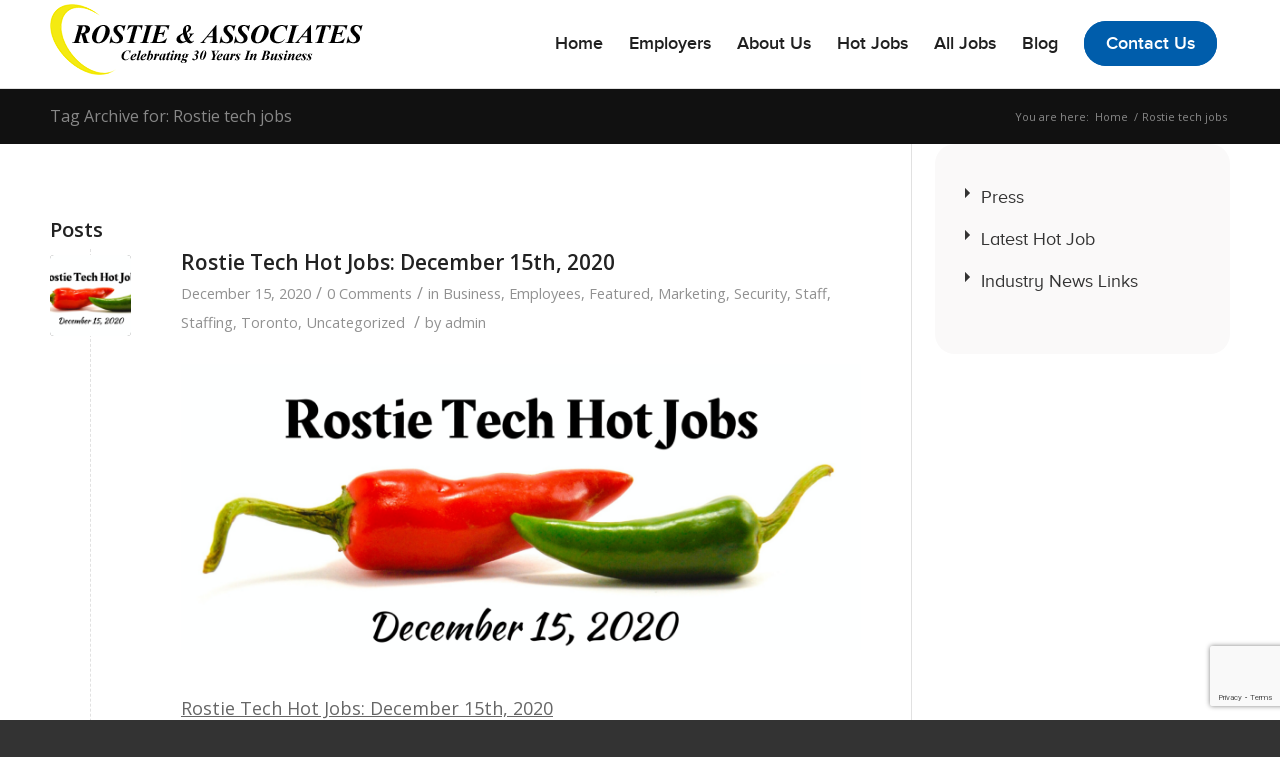

--- FILE ---
content_type: text/html; charset=UTF-8
request_url: https://www.rostie.com/tag/rostie-tech-jobs/
body_size: 50892
content:
<!DOCTYPE html>
<html lang="en-US" class="html_stretched responsive av-preloader-disabled av-default-lightbox  html_header_top html_logo_left html_main_nav_header html_menu_right html_slim html_header_sticky html_header_shrinking_disabled html_mobile_menu_phone html_header_searchicon_disabled html_content_align_center html_header_unstick_top_disabled html_header_stretch_disabled html_av-overlay-side html_av-overlay-side-classic html_av-submenu-noclone html_entry_id_13492 av-no-preview html_text_menu_active ">
<head>
<meta charset="UTF-8" />


<!-- mobile setting -->
<meta name="viewport" content="width=device-width, initial-scale=1, maximum-scale=1">

<!-- Scripts/CSS and wp_head hook -->
<meta name='robots' content='index, follow, max-image-preview:large, max-snippet:-1, max-video-preview:-1' />

	<!-- This site is optimized with the Yoast SEO plugin v26.7 - https://yoast.com/wordpress/plugins/seo/ -->
	<title>Rostie tech jobs Archives - Rostie &amp; Associates Inc.</title>
	<link rel="canonical" href="https://www.rostie.com/tag/rostie-tech-jobs/" />
	<meta property="og:locale" content="en_US" />
	<meta property="og:type" content="article" />
	<meta property="og:title" content="Rostie tech jobs Archives - Rostie &amp; Associates Inc." />
	<meta property="og:url" content="https://www.rostie.com/tag/rostie-tech-jobs/" />
	<meta property="og:site_name" content="Rostie &amp; Associates Inc." />
	<meta name="twitter:card" content="summary_large_image" />
	<meta name="twitter:site" content="@RostieTechJobs" />
	<script type="application/ld+json" class="yoast-schema-graph">{"@context":"https://schema.org","@graph":[{"@type":"CollectionPage","@id":"https://www.rostie.com/tag/rostie-tech-jobs/","url":"https://www.rostie.com/tag/rostie-tech-jobs/","name":"Rostie tech jobs Archives - Rostie &amp; Associates Inc.","isPartOf":{"@id":"https://www.rostie.com/#website"},"primaryImageOfPage":{"@id":"https://www.rostie.com/tag/rostie-tech-jobs/#primaryimage"},"image":{"@id":"https://www.rostie.com/tag/rostie-tech-jobs/#primaryimage"},"thumbnailUrl":"https://www.rostie.com/wp-content/uploads/2020/12/Rostie-Tech-Hot-Jobs-2.png","breadcrumb":{"@id":"https://www.rostie.com/tag/rostie-tech-jobs/#breadcrumb"},"inLanguage":"en-US"},{"@type":"ImageObject","inLanguage":"en-US","@id":"https://www.rostie.com/tag/rostie-tech-jobs/#primaryimage","url":"https://www.rostie.com/wp-content/uploads/2020/12/Rostie-Tech-Hot-Jobs-2.png","contentUrl":"https://www.rostie.com/wp-content/uploads/2020/12/Rostie-Tech-Hot-Jobs-2.png","width":1920,"height":1080},{"@type":"BreadcrumbList","@id":"https://www.rostie.com/tag/rostie-tech-jobs/#breadcrumb","itemListElement":[{"@type":"ListItem","position":1,"name":"Home","item":"https://www.rostie.com/"},{"@type":"ListItem","position":2,"name":"Rostie tech jobs"}]},{"@type":"WebSite","@id":"https://www.rostie.com/#website","url":"https://www.rostie.com/","name":"Rostie &amp; Associates INC.","description":"High Tech Recruiters, IT Jobs, Technology Employment in Toronto, Canada and Boston, USA","publisher":{"@id":"https://www.rostie.com/#organization"},"potentialAction":[{"@type":"SearchAction","target":{"@type":"EntryPoint","urlTemplate":"https://www.rostie.com/?s={search_term_string}"},"query-input":{"@type":"PropertyValueSpecification","valueRequired":true,"valueName":"search_term_string"}}],"inLanguage":"en-US"},{"@type":"Organization","@id":"https://www.rostie.com/#organization","name":"Rostie & Associates Inc.","url":"https://www.rostie.com/","logo":{"@type":"ImageObject","inLanguage":"en-US","@id":"https://www.rostie.com/#/schema/logo/image/","url":"https://www.rostie.com/wp-content/uploads/2018/12/Rostie_Associate_Logo_Large_forscreen.png","contentUrl":"https://www.rostie.com/wp-content/uploads/2018/12/Rostie_Associate_Logo_Large_forscreen.png","width":1426,"height":800,"caption":"Rostie & Associates Inc."},"image":{"@id":"https://www.rostie.com/#/schema/logo/image/"},"sameAs":["https://www.facebook.com/RostieAndAssociates/","https://x.com/RostieTechJobs","https://www.linkedin.com/company/rostie&amp;associates"]}]}</script>
	<!-- / Yoast SEO plugin. -->


<link rel="alternate" type="application/rss+xml" title="Rostie &amp; Associates Inc. &raquo; Feed" href="https://www.rostie.com/feed/" />
<link rel="alternate" type="application/rss+xml" title="Rostie &amp; Associates Inc. &raquo; Comments Feed" href="https://www.rostie.com/comments/feed/" />
<link rel="alternate" type="application/rss+xml" title="Rostie &amp; Associates Inc. &raquo; Rostie tech jobs Tag Feed" href="https://www.rostie.com/tag/rostie-tech-jobs/feed/" />

<!-- google webfont font replacement -->

			<script type='text/javascript'>
			if(!document.cookie.match(/aviaPrivacyGoogleWebfontsDisabled/)){
				(function() {
					var f = document.createElement('link');
					
					f.type 	= 'text/css';
					f.rel 	= 'stylesheet';
					f.href 	= '//fonts.googleapis.com/css?family=Open+Sans:400,600';
					f.id 	= 'avia-google-webfont';
					
					document.getElementsByTagName('head')[0].appendChild(f);
				})();
			}
			</script>
			<style id='wp-img-auto-sizes-contain-inline-css' type='text/css'>
img:is([sizes=auto i],[sizes^="auto," i]){contain-intrinsic-size:3000px 1500px}
/*# sourceURL=wp-img-auto-sizes-contain-inline-css */
</style>
<style id='wp-emoji-styles-inline-css' type='text/css'>

	img.wp-smiley, img.emoji {
		display: inline !important;
		border: none !important;
		box-shadow: none !important;
		height: 1em !important;
		width: 1em !important;
		margin: 0 0.07em !important;
		vertical-align: -0.1em !important;
		background: none !important;
		padding: 0 !important;
	}
/*# sourceURL=wp-emoji-styles-inline-css */
</style>
<style id='wp-block-library-inline-css' type='text/css'>
:root{--wp-block-synced-color:#7a00df;--wp-block-synced-color--rgb:122,0,223;--wp-bound-block-color:var(--wp-block-synced-color);--wp-editor-canvas-background:#ddd;--wp-admin-theme-color:#007cba;--wp-admin-theme-color--rgb:0,124,186;--wp-admin-theme-color-darker-10:#006ba1;--wp-admin-theme-color-darker-10--rgb:0,107,160.5;--wp-admin-theme-color-darker-20:#005a87;--wp-admin-theme-color-darker-20--rgb:0,90,135;--wp-admin-border-width-focus:2px}@media (min-resolution:192dpi){:root{--wp-admin-border-width-focus:1.5px}}.wp-element-button{cursor:pointer}:root .has-very-light-gray-background-color{background-color:#eee}:root .has-very-dark-gray-background-color{background-color:#313131}:root .has-very-light-gray-color{color:#eee}:root .has-very-dark-gray-color{color:#313131}:root .has-vivid-green-cyan-to-vivid-cyan-blue-gradient-background{background:linear-gradient(135deg,#00d084,#0693e3)}:root .has-purple-crush-gradient-background{background:linear-gradient(135deg,#34e2e4,#4721fb 50%,#ab1dfe)}:root .has-hazy-dawn-gradient-background{background:linear-gradient(135deg,#faaca8,#dad0ec)}:root .has-subdued-olive-gradient-background{background:linear-gradient(135deg,#fafae1,#67a671)}:root .has-atomic-cream-gradient-background{background:linear-gradient(135deg,#fdd79a,#004a59)}:root .has-nightshade-gradient-background{background:linear-gradient(135deg,#330968,#31cdcf)}:root .has-midnight-gradient-background{background:linear-gradient(135deg,#020381,#2874fc)}:root{--wp--preset--font-size--normal:16px;--wp--preset--font-size--huge:42px}.has-regular-font-size{font-size:1em}.has-larger-font-size{font-size:2.625em}.has-normal-font-size{font-size:var(--wp--preset--font-size--normal)}.has-huge-font-size{font-size:var(--wp--preset--font-size--huge)}.has-text-align-center{text-align:center}.has-text-align-left{text-align:left}.has-text-align-right{text-align:right}.has-fit-text{white-space:nowrap!important}#end-resizable-editor-section{display:none}.aligncenter{clear:both}.items-justified-left{justify-content:flex-start}.items-justified-center{justify-content:center}.items-justified-right{justify-content:flex-end}.items-justified-space-between{justify-content:space-between}.screen-reader-text{border:0;clip-path:inset(50%);height:1px;margin:-1px;overflow:hidden;padding:0;position:absolute;width:1px;word-wrap:normal!important}.screen-reader-text:focus{background-color:#ddd;clip-path:none;color:#444;display:block;font-size:1em;height:auto;left:5px;line-height:normal;padding:15px 23px 14px;text-decoration:none;top:5px;width:auto;z-index:100000}html :where(.has-border-color){border-style:solid}html :where([style*=border-top-color]){border-top-style:solid}html :where([style*=border-right-color]){border-right-style:solid}html :where([style*=border-bottom-color]){border-bottom-style:solid}html :where([style*=border-left-color]){border-left-style:solid}html :where([style*=border-width]){border-style:solid}html :where([style*=border-top-width]){border-top-style:solid}html :where([style*=border-right-width]){border-right-style:solid}html :where([style*=border-bottom-width]){border-bottom-style:solid}html :where([style*=border-left-width]){border-left-style:solid}html :where(img[class*=wp-image-]){height:auto;max-width:100%}:where(figure){margin:0 0 1em}html :where(.is-position-sticky){--wp-admin--admin-bar--position-offset:var(--wp-admin--admin-bar--height,0px)}@media screen and (max-width:600px){html :where(.is-position-sticky){--wp-admin--admin-bar--position-offset:0px}}

/*# sourceURL=wp-block-library-inline-css */
</style><style id='global-styles-inline-css' type='text/css'>
:root{--wp--preset--aspect-ratio--square: 1;--wp--preset--aspect-ratio--4-3: 4/3;--wp--preset--aspect-ratio--3-4: 3/4;--wp--preset--aspect-ratio--3-2: 3/2;--wp--preset--aspect-ratio--2-3: 2/3;--wp--preset--aspect-ratio--16-9: 16/9;--wp--preset--aspect-ratio--9-16: 9/16;--wp--preset--color--black: #000000;--wp--preset--color--cyan-bluish-gray: #abb8c3;--wp--preset--color--white: #ffffff;--wp--preset--color--pale-pink: #f78da7;--wp--preset--color--vivid-red: #cf2e2e;--wp--preset--color--luminous-vivid-orange: #ff6900;--wp--preset--color--luminous-vivid-amber: #fcb900;--wp--preset--color--light-green-cyan: #7bdcb5;--wp--preset--color--vivid-green-cyan: #00d084;--wp--preset--color--pale-cyan-blue: #8ed1fc;--wp--preset--color--vivid-cyan-blue: #0693e3;--wp--preset--color--vivid-purple: #9b51e0;--wp--preset--gradient--vivid-cyan-blue-to-vivid-purple: linear-gradient(135deg,rgb(6,147,227) 0%,rgb(155,81,224) 100%);--wp--preset--gradient--light-green-cyan-to-vivid-green-cyan: linear-gradient(135deg,rgb(122,220,180) 0%,rgb(0,208,130) 100%);--wp--preset--gradient--luminous-vivid-amber-to-luminous-vivid-orange: linear-gradient(135deg,rgb(252,185,0) 0%,rgb(255,105,0) 100%);--wp--preset--gradient--luminous-vivid-orange-to-vivid-red: linear-gradient(135deg,rgb(255,105,0) 0%,rgb(207,46,46) 100%);--wp--preset--gradient--very-light-gray-to-cyan-bluish-gray: linear-gradient(135deg,rgb(238,238,238) 0%,rgb(169,184,195) 100%);--wp--preset--gradient--cool-to-warm-spectrum: linear-gradient(135deg,rgb(74,234,220) 0%,rgb(151,120,209) 20%,rgb(207,42,186) 40%,rgb(238,44,130) 60%,rgb(251,105,98) 80%,rgb(254,248,76) 100%);--wp--preset--gradient--blush-light-purple: linear-gradient(135deg,rgb(255,206,236) 0%,rgb(152,150,240) 100%);--wp--preset--gradient--blush-bordeaux: linear-gradient(135deg,rgb(254,205,165) 0%,rgb(254,45,45) 50%,rgb(107,0,62) 100%);--wp--preset--gradient--luminous-dusk: linear-gradient(135deg,rgb(255,203,112) 0%,rgb(199,81,192) 50%,rgb(65,88,208) 100%);--wp--preset--gradient--pale-ocean: linear-gradient(135deg,rgb(255,245,203) 0%,rgb(182,227,212) 50%,rgb(51,167,181) 100%);--wp--preset--gradient--electric-grass: linear-gradient(135deg,rgb(202,248,128) 0%,rgb(113,206,126) 100%);--wp--preset--gradient--midnight: linear-gradient(135deg,rgb(2,3,129) 0%,rgb(40,116,252) 100%);--wp--preset--font-size--small: 13px;--wp--preset--font-size--medium: 20px;--wp--preset--font-size--large: 36px;--wp--preset--font-size--x-large: 42px;--wp--preset--spacing--20: 0.44rem;--wp--preset--spacing--30: 0.67rem;--wp--preset--spacing--40: 1rem;--wp--preset--spacing--50: 1.5rem;--wp--preset--spacing--60: 2.25rem;--wp--preset--spacing--70: 3.38rem;--wp--preset--spacing--80: 5.06rem;--wp--preset--shadow--natural: 6px 6px 9px rgba(0, 0, 0, 0.2);--wp--preset--shadow--deep: 12px 12px 50px rgba(0, 0, 0, 0.4);--wp--preset--shadow--sharp: 6px 6px 0px rgba(0, 0, 0, 0.2);--wp--preset--shadow--outlined: 6px 6px 0px -3px rgb(255, 255, 255), 6px 6px rgb(0, 0, 0);--wp--preset--shadow--crisp: 6px 6px 0px rgb(0, 0, 0);}:where(.is-layout-flex){gap: 0.5em;}:where(.is-layout-grid){gap: 0.5em;}body .is-layout-flex{display: flex;}.is-layout-flex{flex-wrap: wrap;align-items: center;}.is-layout-flex > :is(*, div){margin: 0;}body .is-layout-grid{display: grid;}.is-layout-grid > :is(*, div){margin: 0;}:where(.wp-block-columns.is-layout-flex){gap: 2em;}:where(.wp-block-columns.is-layout-grid){gap: 2em;}:where(.wp-block-post-template.is-layout-flex){gap: 1.25em;}:where(.wp-block-post-template.is-layout-grid){gap: 1.25em;}.has-black-color{color: var(--wp--preset--color--black) !important;}.has-cyan-bluish-gray-color{color: var(--wp--preset--color--cyan-bluish-gray) !important;}.has-white-color{color: var(--wp--preset--color--white) !important;}.has-pale-pink-color{color: var(--wp--preset--color--pale-pink) !important;}.has-vivid-red-color{color: var(--wp--preset--color--vivid-red) !important;}.has-luminous-vivid-orange-color{color: var(--wp--preset--color--luminous-vivid-orange) !important;}.has-luminous-vivid-amber-color{color: var(--wp--preset--color--luminous-vivid-amber) !important;}.has-light-green-cyan-color{color: var(--wp--preset--color--light-green-cyan) !important;}.has-vivid-green-cyan-color{color: var(--wp--preset--color--vivid-green-cyan) !important;}.has-pale-cyan-blue-color{color: var(--wp--preset--color--pale-cyan-blue) !important;}.has-vivid-cyan-blue-color{color: var(--wp--preset--color--vivid-cyan-blue) !important;}.has-vivid-purple-color{color: var(--wp--preset--color--vivid-purple) !important;}.has-black-background-color{background-color: var(--wp--preset--color--black) !important;}.has-cyan-bluish-gray-background-color{background-color: var(--wp--preset--color--cyan-bluish-gray) !important;}.has-white-background-color{background-color: var(--wp--preset--color--white) !important;}.has-pale-pink-background-color{background-color: var(--wp--preset--color--pale-pink) !important;}.has-vivid-red-background-color{background-color: var(--wp--preset--color--vivid-red) !important;}.has-luminous-vivid-orange-background-color{background-color: var(--wp--preset--color--luminous-vivid-orange) !important;}.has-luminous-vivid-amber-background-color{background-color: var(--wp--preset--color--luminous-vivid-amber) !important;}.has-light-green-cyan-background-color{background-color: var(--wp--preset--color--light-green-cyan) !important;}.has-vivid-green-cyan-background-color{background-color: var(--wp--preset--color--vivid-green-cyan) !important;}.has-pale-cyan-blue-background-color{background-color: var(--wp--preset--color--pale-cyan-blue) !important;}.has-vivid-cyan-blue-background-color{background-color: var(--wp--preset--color--vivid-cyan-blue) !important;}.has-vivid-purple-background-color{background-color: var(--wp--preset--color--vivid-purple) !important;}.has-black-border-color{border-color: var(--wp--preset--color--black) !important;}.has-cyan-bluish-gray-border-color{border-color: var(--wp--preset--color--cyan-bluish-gray) !important;}.has-white-border-color{border-color: var(--wp--preset--color--white) !important;}.has-pale-pink-border-color{border-color: var(--wp--preset--color--pale-pink) !important;}.has-vivid-red-border-color{border-color: var(--wp--preset--color--vivid-red) !important;}.has-luminous-vivid-orange-border-color{border-color: var(--wp--preset--color--luminous-vivid-orange) !important;}.has-luminous-vivid-amber-border-color{border-color: var(--wp--preset--color--luminous-vivid-amber) !important;}.has-light-green-cyan-border-color{border-color: var(--wp--preset--color--light-green-cyan) !important;}.has-vivid-green-cyan-border-color{border-color: var(--wp--preset--color--vivid-green-cyan) !important;}.has-pale-cyan-blue-border-color{border-color: var(--wp--preset--color--pale-cyan-blue) !important;}.has-vivid-cyan-blue-border-color{border-color: var(--wp--preset--color--vivid-cyan-blue) !important;}.has-vivid-purple-border-color{border-color: var(--wp--preset--color--vivid-purple) !important;}.has-vivid-cyan-blue-to-vivid-purple-gradient-background{background: var(--wp--preset--gradient--vivid-cyan-blue-to-vivid-purple) !important;}.has-light-green-cyan-to-vivid-green-cyan-gradient-background{background: var(--wp--preset--gradient--light-green-cyan-to-vivid-green-cyan) !important;}.has-luminous-vivid-amber-to-luminous-vivid-orange-gradient-background{background: var(--wp--preset--gradient--luminous-vivid-amber-to-luminous-vivid-orange) !important;}.has-luminous-vivid-orange-to-vivid-red-gradient-background{background: var(--wp--preset--gradient--luminous-vivid-orange-to-vivid-red) !important;}.has-very-light-gray-to-cyan-bluish-gray-gradient-background{background: var(--wp--preset--gradient--very-light-gray-to-cyan-bluish-gray) !important;}.has-cool-to-warm-spectrum-gradient-background{background: var(--wp--preset--gradient--cool-to-warm-spectrum) !important;}.has-blush-light-purple-gradient-background{background: var(--wp--preset--gradient--blush-light-purple) !important;}.has-blush-bordeaux-gradient-background{background: var(--wp--preset--gradient--blush-bordeaux) !important;}.has-luminous-dusk-gradient-background{background: var(--wp--preset--gradient--luminous-dusk) !important;}.has-pale-ocean-gradient-background{background: var(--wp--preset--gradient--pale-ocean) !important;}.has-electric-grass-gradient-background{background: var(--wp--preset--gradient--electric-grass) !important;}.has-midnight-gradient-background{background: var(--wp--preset--gradient--midnight) !important;}.has-small-font-size{font-size: var(--wp--preset--font-size--small) !important;}.has-medium-font-size{font-size: var(--wp--preset--font-size--medium) !important;}.has-large-font-size{font-size: var(--wp--preset--font-size--large) !important;}.has-x-large-font-size{font-size: var(--wp--preset--font-size--x-large) !important;}
/*# sourceURL=global-styles-inline-css */
</style>

<style id='classic-theme-styles-inline-css' type='text/css'>
/*! This file is auto-generated */
.wp-block-button__link{color:#fff;background-color:#32373c;border-radius:9999px;box-shadow:none;text-decoration:none;padding:calc(.667em + 2px) calc(1.333em + 2px);font-size:1.125em}.wp-block-file__button{background:#32373c;color:#fff;text-decoration:none}
/*# sourceURL=/wp-includes/css/classic-themes.min.css */
</style>
<link rel='stylesheet' id='contact-form-7-css' href='https://www.rostie.com/wp-content/plugins/contact-form-7/includes/css/styles.css?ver=6.1.4' type='text/css' media='all' />
<link rel='stylesheet' id='avia-merged-styles-css' href='https://www.rostie.com/wp-content/uploads/dynamic_avia/avia-merged-styles-032ca9ad7cb3513af056c4ff9227d286.css' type='text/css' media='all' />
<script type="text/javascript" src="https://www.rostie.com/wp-includes/js/jquery/jquery.min.js?ver=3.7.1" id="jquery-core-js"></script>
<script type="text/javascript" src="https://www.rostie.com/wp-includes/js/jquery/jquery-migrate.min.js?ver=3.4.1" id="jquery-migrate-js"></script>
<link rel="https://api.w.org/" href="https://www.rostie.com/wp-json/" /><link rel="alternate" title="JSON" type="application/json" href="https://www.rostie.com/wp-json/wp/v2/tags/504" /><link rel="EditURI" type="application/rsd+xml" title="RSD" href="https://www.rostie.com/xmlrpc.php?rsd" />
<meta name="generator" content="WordPress 6.9" />
<link rel="profile" href="http://gmpg.org/xfn/11" />
<link rel="alternate" type="application/rss+xml" title="Rostie &amp; Associates Inc. RSS2 Feed" href="https://www.rostie.com/feed/" />
<link rel="pingback" href="https://www.rostie.com/xmlrpc.php" />
<!--[if lt IE 9]><script src="https://www.rostie.com/wp-content/themes/enfold/js/html5shiv.js"></script><![endif]-->
<link rel="icon" href="https://www.rostie.com/wp-content/uploads/2018/09/rostie-fav.png" type="image/png">
<!-- There is no amphtml version available for this URL. -->
<!-- To speed up the rendering and to display the site as fast as possible to the user we include some styles and scripts for above the fold content inline -->
<script type="text/javascript">'use strict';var avia_is_mobile=!1;if(/Android|webOS|iPhone|iPad|iPod|BlackBerry|IEMobile|Opera Mini/i.test(navigator.userAgent)&&'ontouchstart' in document.documentElement){avia_is_mobile=!0;document.documentElement.className+=' avia_mobile '}
else{document.documentElement.className+=' avia_desktop '};document.documentElement.className+=' js_active ';(function(){var e=['-webkit-','-moz-','-ms-',''],n='';for(var t in e){if(e[t]+'transform' in document.documentElement.style){document.documentElement.className+=' avia_transform ';n=e[t]+'transform'};if(e[t]+'perspective' in document.documentElement.style)document.documentElement.className+=' avia_transform3d '};if(typeof document.getElementsByClassName=='function'&&typeof document.documentElement.getBoundingClientRect=='function'&&avia_is_mobile==!1){if(n&&window.innerHeight>0){setTimeout(function(){var e=0,o={},a=0,t=document.getElementsByClassName('av-parallax'),i=window.pageYOffset||document.documentElement.scrollTop;for(e=0;e<t.length;e++){t[e].style.top='0px';o=t[e].getBoundingClientRect();a=Math.ceil((window.innerHeight+i-o.top)*0.3);t[e].style[n]='translate(0px, '+a+'px)';t[e].style.top='auto';t[e].className+=' enabled-parallax '}},50)}}})();</script><style type='text/css'>
@font-face {font-family: 'entypo-fontello'; font-weight: normal; font-style: normal;
src: url('https://www.rostie.com/wp-content/themes/enfold/config-templatebuilder/avia-template-builder/assets/fonts/entypo-fontello.eot');
src: url('https://www.rostie.com/wp-content/themes/enfold/config-templatebuilder/avia-template-builder/assets/fonts/entypo-fontello.eot?#iefix') format('embedded-opentype'), 
url('https://www.rostie.com/wp-content/themes/enfold/config-templatebuilder/avia-template-builder/assets/fonts/entypo-fontello.woff') format('woff'), 
url('https://www.rostie.com/wp-content/themes/enfold/config-templatebuilder/avia-template-builder/assets/fonts/entypo-fontello.ttf') format('truetype'), 
url('https://www.rostie.com/wp-content/themes/enfold/config-templatebuilder/avia-template-builder/assets/fonts/entypo-fontello.svg#entypo-fontello') format('svg');
} #top .avia-font-entypo-fontello, body .avia-font-entypo-fontello, html body [data-av_iconfont='entypo-fontello']:before{ font-family: 'entypo-fontello'; }
</style>

<!--
Debugging Info for Theme support: 

Theme: Enfold
Version: 4.4.1
Installed: enfold
AviaFramework Version: 4.7
AviaBuilder Version: 0.9.5
aviaElementManager Version: 1.0.1
- - - - - - - - - - -
ChildTheme: Enfold Child
ChildTheme Version: 1.0
ChildTheme Installed: enfold

ML:128-PU:12-PLA:5
WP:6.9
Compress: CSS:all theme files - JS:all theme files
Updates: disabled
PLAu:4
--><link rel='stylesheet'   href='https://www.rostie.com/wp-content/themes/enfold-child/style.css' type='text/css' media='all' />
</head>




<body id="top" class="archive tag tag-rostie-tech-jobs tag-504 wp-theme-enfold wp-child-theme-enfold-child  rtl_columns stretched open_sans" itemscope="itemscope" itemtype="https://schema.org/WebPage" >

	
	<div id='wrap_all'>

	
<header id='header' class='all_colors header_color light_bg_color  av_header_top av_logo_left av_main_nav_header av_menu_right av_slim av_header_sticky av_header_shrinking_disabled av_header_stretch_disabled av_mobile_menu_phone av_header_searchicon_disabled av_header_unstick_top_disabled av_bottom_nav_disabled  av_header_border_disabled'  role="banner" itemscope="itemscope" itemtype="https://schema.org/WPHeader" >

		<div  id='header_main' class='container_wrap container_wrap_logo'>
	
        <div class='container av-logo-container'><div class='inner-container'><span class='logo'><a href='https://www.rostie.com/'><img height='100' width='300' src='https://www.rostie.com/wp-content/uploads/2021/02/rAlogo-tiny-30-years-centered.png' alt='Rostie &amp; Associates Inc.' /></a></span><nav class='main_menu' data-selectname='Select a page'  role="navigation" itemscope="itemscope" itemtype="https://schema.org/SiteNavigationElement" ><div class="avia-menu av-main-nav-wrap"><ul id="avia-menu" class="menu av-main-nav"><li id="menu-item-16" class="menu-item menu-item-type-post_type menu-item-object-page menu-item-home menu-item-top-level menu-item-top-level-1"><a href="https://www.rostie.com/" itemprop="url"><span class="avia-bullet"></span><span class="avia-menu-text">Home</span><span class="avia-menu-fx"><span class="avia-arrow-wrap"><span class="avia-arrow"></span></span></span></a></li>
<li id="menu-item-179" class="menu-item menu-item-type-post_type menu-item-object-page menu-item-top-level menu-item-top-level-2"><a href="https://www.rostie.com/employers/" itemprop="url"><span class="avia-bullet"></span><span class="avia-menu-text">Employers</span><span class="avia-menu-fx"><span class="avia-arrow-wrap"><span class="avia-arrow"></span></span></span></a></li>
<li id="menu-item-176" class="menu-item menu-item-type-post_type menu-item-object-page menu-item-top-level menu-item-top-level-3"><a href="https://www.rostie.com/about-us/" itemprop="url"><span class="avia-bullet"></span><span class="avia-menu-text">About Us</span><span class="avia-menu-fx"><span class="avia-arrow-wrap"><span class="avia-arrow"></span></span></span></a></li>
<li id="menu-item-13676" class="menu-item menu-item-type-post_type menu-item-object-page menu-item-top-level menu-item-top-level-4"><a href="https://www.rostie.com/job-search-now/" itemprop="url"><span class="avia-bullet"></span><span class="avia-menu-text">Hot Jobs</span><span class="avia-menu-fx"><span class="avia-arrow-wrap"><span class="avia-arrow"></span></span></span></a></li>
<li id="menu-item-13674" class="menu-item menu-item-type-post_type menu-item-object-page menu-item-top-level menu-item-top-level-5"><a href="https://www.rostie.com/jobs/" itemprop="url"><span class="avia-bullet"></span><span class="avia-menu-text">All Jobs</span><span class="avia-menu-fx"><span class="avia-arrow-wrap"><span class="avia-arrow"></span></span></span></a></li>
<li id="menu-item-177" class="menu-item menu-item-type-post_type menu-item-object-page menu-item-top-level menu-item-top-level-6"><a href="https://www.rostie.com/rostie-associates-news-and-blog/" itemprop="url"><span class="avia-bullet"></span><span class="avia-menu-text">Blog</span><span class="avia-menu-fx"><span class="avia-arrow-wrap"><span class="avia-arrow"></span></span></span></a></li>
<li id="menu-item-178" class="menu-item menu-item-type-post_type menu-item-object-page av-menu-button av-menu-button-colored menu-item-top-level menu-item-top-level-7"><a href="https://www.rostie.com/contact/" itemprop="url"><span class="avia-bullet"></span><span class="avia-menu-text">Contact Us</span><span class="avia-menu-fx"><span class="avia-arrow-wrap"><span class="avia-arrow"></span></span></span></a></li>
<li class="av-burger-menu-main menu-item-avia-special ">
	        			<a href="#">
							<span class="av-hamburger av-hamburger--spin av-js-hamburger">
					        <span class="av-hamburger-box">
						          <span class="av-hamburger-inner"></span>
						          <strong>Menu</strong>
					        </span>
							</span>
						</a>
	        		   </li></ul></div></nav></div> </div> 
		<!-- end container_wrap-->
		</div>
		
		<div class='header_bg'></div>

<!-- end header -->
</header>
		
	<div id='main' class='all_colors' data-scroll-offset='88'>

	<div class='stretch_full container_wrap alternate_color dark_bg_color title_container'><div class='container'><h1 class='main-title entry-title'><a href='https://www.rostie.com/tag/rostie-tech-jobs/' rel='bookmark' title='Permanent Link: Tag Archive for: Rostie tech jobs'  itemprop="headline" >Tag Archive for: Rostie tech jobs</a></h1><div class="breadcrumb breadcrumbs avia-breadcrumbs"><div class="breadcrumb-trail" xmlns:v="https://rdf.data-vocabulary.org/#"><span class="trail-before"><span class="breadcrumb-title">You are here:</span></span> <span><a rel="v:url" property="v:title" href="https://www.rostie.com" title="Rostie &amp; Associates Inc."  class="trail-begin">Home</a></span> <span class="sep">/</span> <span class="trail-end">Rostie tech jobs</span></div></div></div></div>
        <div class='container_wrap container_wrap_first main_color sidebar_right'>

            <div class='container template-blog '>

                <main class='content av-content-small alpha units'  role="main" itemprop="mainContentOfPage" itemscope="itemscope" itemtype="https://schema.org/Blog" >

                    <div class="category-term-description">
                                            </div>

                    <h3 class='post-title tag-page-post-type-title'>Posts</h3><article class='post-entry post-entry-type-standard post-entry-13492 post-loop-1 post-parity-odd post-entry-last single-small with-slider post-13492 post type-post status-publish format-standard has-post-thumbnail hentry category-business category-employees category-featured category-marketing-2 category-security category-staff category-staffing category-toronto category-uncategorized tag-ai tag-career tag-distribution-channel tag-engin tag-hot-jobs tag-london tag-micro-services tag-python tag-recruiting tag-rostie-tech-jobs tag-sales-manager tag-software tag-staffing tag-tech-jobs tag-texas tag-threat-intelligence tag-toronto-2'  itemscope="itemscope" itemtype="https://schema.org/BlogPosting" ><div class='blog-meta'><a href='https://www.rostie.com/rostie-tech-hot-jobs-december-15th-2020/' class='small-preview' title='Rostie Tech Hot Jobs: December 15th, 2020'><img width="180" height="180" src="https://www.rostie.com/wp-content/uploads/2020/12/Rostie-Tech-Hot-Jobs-2-180x180.png" class="attachment-square size-square wp-post-image" alt="" decoding="async" loading="lazy" srcset="https://www.rostie.com/wp-content/uploads/2020/12/Rostie-Tech-Hot-Jobs-2-180x180.png 180w, https://www.rostie.com/wp-content/uploads/2020/12/Rostie-Tech-Hot-Jobs-2-80x80.png 80w, https://www.rostie.com/wp-content/uploads/2020/12/Rostie-Tech-Hot-Jobs-2-36x36.png 36w, https://www.rostie.com/wp-content/uploads/2020/12/Rostie-Tech-Hot-Jobs-2-120x120.png 120w, https://www.rostie.com/wp-content/uploads/2020/12/Rostie-Tech-Hot-Jobs-2-450x450.png 450w" sizes="auto, (max-width: 180px) 100vw, 180px" /><span class="iconfont" aria-hidden='true' data-av_icon='' data-av_iconfont='entypo-fontello'></span></a></div><div class='entry-content-wrapper clearfix standard-content'><header class="entry-content-header"><h2 class='post-title entry-title'  itemprop="headline" >	<a href='https://www.rostie.com/rostie-tech-hot-jobs-december-15th-2020/' rel='bookmark' title='Permanent Link: Rostie Tech Hot Jobs: December 15th, 2020'>Rostie Tech Hot Jobs: December 15th, 2020			<span class='post-format-icon minor-meta'></span>	</a></h2><span class='post-meta-infos'><time class='date-container minor-meta updated' >December 15, 2020</time><span class='text-sep text-sep-date'>/</span><span class='comment-container minor-meta'><a href="https://www.rostie.com/rostie-tech-hot-jobs-december-15th-2020/?noamp=mobile#respond" class="comments-link" >0 Comments</a></span><span class='text-sep text-sep-comment'>/</span><span class="blog-categories minor-meta">in <a href="https://www.rostie.com/category/business/" rel="tag">Business</a>, <a href="https://www.rostie.com/category/employees/" rel="tag">Employees</a>, <a href="https://www.rostie.com/category/featured/" rel="tag">Featured</a>, <a href="https://www.rostie.com/category/marketing-2/" rel="tag">Marketing</a>, <a href="https://www.rostie.com/category/security/" rel="tag">Security</a>, <a href="https://www.rostie.com/category/staff/" rel="tag">Staff</a>, <a href="https://www.rostie.com/category/staffing/" rel="tag">Staffing</a>, <a href="https://www.rostie.com/category/toronto/" rel="tag">Toronto</a>, <a href="https://www.rostie.com/category/uncategorized/" rel="tag">Uncategorized</a> </span><span class="text-sep text-sep-cat">/</span><span class="blog-author minor-meta">by <span class="entry-author-link" ><span class="vcard author"><span class="fn"><a href="https://www.rostie.com/author/admin/" title="Posts by admin" rel="author">admin</a></span></span></span></span></span></header><div class="entry-content"  itemprop="text" ><p><img loading="lazy" decoding="async" class="alignleft wp-image-13496 size-featured_large" src="https://www.rostie.com/wp-content/uploads/2020/12/Rostie-Tech-Hot-Jobs-2-1500x630.png" alt="Rostie Tech Hot Jobs: December 15th, 2020" width="1500" height="630" /></p>
<p>&nbsp;</p>
<p><span style="text-decoration-line: underline;">Rostie Tech Hot Jobs: December 15th, 2020</span></p>
<p>It&#8217;s Tuesday &#8211; and we&#8217;re serving up something spicy.  <a href="http://www.rostie.com">Rostie &amp; Associates</a> have some new scorching hot jobs!</p>
<p>Looking to make a professional change? Check out some of our <a href="https://www.rostie.com/job-search-now/">Hot Jobs!</a></p>
<h2 class="av-special-heading-tag"><span style="text-decoration: underline;">Distribution Channel Sales Manager</span></h2>
<ul>
<li class="jobid">JOB ID: 3127</li>
<li class="jobid">London, England</li>
</ul>
<p>Our client is the creator of ground-breaking medical wearable and digital healthcare devices (AI data analysis &amp; IoT).</p>
<p>After having secured contracts with distributors across Europe, multiple clinical trials and over 300,000 patients using their products, they are now seeking an experienced, seasoned , energetic and enthusiastic sales individual to manage their distribution channel.</p>
<p>Position will ideally be based in the London, UK, area though Germany is an option.</p>
<p>In this position, you would help manage and expand partnerships, proposals, projects and implement the go to market strategy for patient medication delivery systems with Controlled Dosage and a unique Data Collection App System on patients reaction, as well as future products as they are released to market.</p>
<p>The ideal candidate will have a successful background in medical devices or pharmaceuticals through a distribution channel as well as experience bringing new products to market.</p>
<p><strong>Contact:</strong> Pam Inglis – pinglis@rostie.com OR 1-800-647-0780</p>
<h2><span style="text-decoration: underline;">Senior Software Engineer</span></h2>
<ul>
<li class="jobid">JOB ID: 3129</li>
<li class="jobid">Greater Toronto Area</li>
</ul>
<p>Our client has created a revolution in real-time communications and is currently seeking talented engineers who build elegant, scalable software platforms. At this time, they are seeking a SENIOR SOFTWARE ENGINEER to join their growing team.</p>
<p>You will solve complex business problems, set technical strategy and deliver solutions with autonomy and opportunity for leadership. You will participate in design meetings, mentor more junior engineers, and be a core part of setting up the company for the next 10 years of growth. Candidates can be based anywhere in/near the Greater Toronto Area (Toronto and suburbs including Markham, Richmond Hill, Ajax, Pickering, Mississauga, Brampton, Oakville, etc) or the Kitchener/Waterloo region.</p>
<p>Responsibilities:</p>
<p>• Build the latest and greatest cutting edge communication technology.</p>
<p>• Write, test, and deploy code into a fabric of real-time micro-services.</p>
<p>• Manage your time and drive the roadmap for your technical areas.</p>
<p>• Improve our shared engineering standards and processes.</p>
<p>• Learn from and teach other great engineers.</p>
<p>• Monitor and tune robust systems capable of handling 10x our ever-growing traffic!</p>
<p>Technology Stack</p>
<p>Python, C/C++, REST, NoSQL, WebRTC, SIP</p>
<p class="position-desc"><strong>Contact:</strong> John Anderson – john@rostie.com OR 1-800-647-0780</p>
<h2 class="av-special-heading-tag"><span style="text-decoration: underline;">Regional Sales Manager – TOLA</span></h2>
<ul>
<li class="jobid">JOB ID: 3128</li>
<li class="jobid">Texas</li>
</ul>
<p>Our client, a leading provider of Threat Intelligence is seeking a Regional Sales Manager based in Texas (Dallas, Houston, Austin) for the TOLA region.</p>
<p>The RSM will be supported by a Top Lead Gen Team. Our client is offering excellent compensation, including an employee-centric benefit plan and Equity Potential.</p>
<p>The successful candidate must have: 3+ years in Direct Cyber Sales; Threat Intelligence and/or SOAR(Security Orchestration, Automation and Response); A solid track record of sales achievement and meeting quota.</p>
<p><strong>Contact:</strong> Pam Inglis – pinglis@rostie.com OR 1-800-647-0780</p>
</div><footer class="entry-footer"></footer><div class='post_delimiter'></div></div><div class='post_author_timeline'></div><span class='hidden'>
			<span class='av-structured-data'  itemprop="ImageObject" itemscope="itemscope" itemtype="https://schema.org/ImageObject"  itemprop='image'>
					   <span itemprop='url' >https://www.rostie.com/wp-content/uploads/2020/12/Rostie-Tech-Hot-Jobs-2.png</span>
					   <span itemprop='height' >1080</span>
					   <span itemprop='width' >1920</span>
				  </span><span class='av-structured-data'  itemprop="publisher" itemtype="https://schema.org/Organization" itemscope="itemscope" >
				<span itemprop='name'>admin</span>
				<span itemprop='logo' itemscope itemtype='http://schema.org/ImageObject'>
				   <span itemprop='url'>https://www.rostie.com/wp-content/uploads/2021/02/rAlogo-tiny-30-years-centered.png</span>
				 </span>
			  </span><span class='av-structured-data'  itemprop="author" itemscope="itemscope" itemtype="https://schema.org/Person" ><span itemprop='name'>admin</span></span><span class='av-structured-data'  itemprop="datePublished" datetime="2020-12-15T09:45:02+00:00" >2020-12-15 09:45:02</span><span class='av-structured-data'  itemprop="dateModified" itemtype="https://schema.org/dateModified" >2020-12-15 14:49:15</span><span class='av-structured-data'  itemprop="mainEntityOfPage" itemtype="https://schema.org/mainEntityOfPage" ><span itemprop='name'>Rostie Tech Hot Jobs: December 15th, 2020</span></span></span></article><div class='single-small'></div>
                <!--end content-->
                </main>

                <aside class='sidebar sidebar_right  alpha units'  role="complementary" itemscope="itemscope" itemtype="https://schema.org/WPSideBar" ><div class='inner_sidebar extralight-border'><section id="nav_menu-3" class="widget clearfix widget_nav_menu"><div class="menu-news-page-menu-container"><ul id="menu-news-page-menu" class="menu"><li id="menu-item-11549" class="menu-item menu-item-type-post_type menu-item-object-page menu-item-11549"><a href="https://www.rostie.com/press/">Press</a></li>
<li id="menu-item-11552" class="menu-item menu-item-type-custom menu-item-object-custom menu-item-11552"><a href="https://www.rostie.com/jobs/">Latest Hot Job</a></li>
<li id="menu-item-11550" class="menu-item menu-item-type-post_type menu-item-object-page menu-item-11550"><a href="https://www.rostie.com/industry-news-links/">Industry News Links</a></li>
</ul></div><span class="seperator extralight-border"></span></section></div></aside>
            </div><!--end container-->

        </div><!-- close default .container_wrap element -->



						<div class='container_wrap footer_color' id='footer'>

					<div class='container'>
		<div class="footer_text"><div id="text-4" class="widget clearfix widget_text">			<div class="textwidget"><p class="need-help">Need help? Give us a call: <a href="tel:416-777-0780">(416) 777-0780</a> or Toll Free: <a href="tel:18006470780">1 800 647 0780</a> or email: <a href="mailto:rostie@rostie.com">rostie@rostie.com </a></p>
</div>
		</div></div>
						<div class='flex_column av_one_third  first el_before_av_one_third'><section id="text-2" class="widget clearfix widget_text">			<div class="textwidget"><h3>Contact</h3>
<p>Toronto Office<br />
WaterPark Place<br />
20 Bay Street, 11th Floor<br />
Toronto, Ontario<br />
Canada M5J 2N8<br />
TEL:<a href="tel:4167770780">(416) 777-0780</a></p>
</div>
		<span class="seperator extralight-border"></span></section></div><div class='flex_column av_one_third  el_after_av_one_third  el_before_av_one_third '><section class='widget widget_pages'><h3 class='widgettitle'>Pages</h3><ul><li class="page_item page-item-106"><a href="https://www.rostie.com/about-us/">About Rostie</a></li>
<li class="page_item page-item-110"><a href="https://www.rostie.com/rostie-associates-news-and-blog/">Community News</a></li>
<li class="page_item page-item-112"><a href="https://www.rostie.com/contact/">Contact Us</a></li>
<li class="page_item page-item-104"><a href="https://www.rostie.com/employers/">Employers</a></li>
<li class="page_item page-item-13"><a href="https://www.rostie.com/">Home</a></li>
<li class="page_item page-item-11515"><a href="https://www.rostie.com/industry-news-links/">Industry News Links</a></li>
<li class="page_item page-item-11383"><a href="https://www.rostie.com/job-search-now/">Job Search Now</a></li>
<li class="page_item page-item-102"><a href="https://www.rostie.com/job-seekers/">Job Seekers</a></li>
<li class="page_item page-item-12595"><a href="https://www.rostie.com/jobs/">Jobs</a></li>
<li class="page_item page-item-11545"><a href="https://www.rostie.com/news-2/">News</a></li>
<li class="page_item page-item-11534"><a href="https://www.rostie.com/press/">Press</a></li>
</ul><span class='seperator extralight-border'></span></section></div><div class='flex_column av_one_third  el_after_av_one_third  el_before_av_one_third '><section id="nav_menu-2" class="widget clearfix widget_nav_menu"><h3 class="widgettitle">Connect</h3><div class="menu-footermenu-container"><ul id="menu-footermenu" class="menu"><li id="menu-item-83" class="menu-item menu-item-type-post_type menu-item-object-page menu-item-home menu-item-83"><a href="https://www.rostie.com/">Home</a></li>
<li id="menu-item-13675" class="menu-item menu-item-type-post_type menu-item-object-page menu-item-13675"><a href="https://www.rostie.com/jobs/">All Jobs</a></li>
<li id="menu-item-119" class="menu-item menu-item-type-post_type menu-item-object-page menu-item-119"><a href="https://www.rostie.com/job-seekers/">Job Seekers</a></li>
<li id="menu-item-118" class="menu-item menu-item-type-post_type menu-item-object-page menu-item-118"><a href="https://www.rostie.com/employers/">Employers</a></li>
<li id="menu-item-117" class="menu-item menu-item-type-post_type menu-item-object-page menu-item-117"><a href="https://www.rostie.com/about-us/">About Us</a></li>
<li id="menu-item-115" class="menu-item menu-item-type-post_type menu-item-object-page menu-item-115"><a href="https://www.rostie.com/rostie-associates-news-and-blog/">Blog</a></li>
</ul></div><span class="seperator extralight-border"></span></section></div>

					</div>


				<!-- ####### END FOOTER CONTAINER ####### -->
				</div>

	


			

			
				<footer class='container_wrap socket_color' id='socket'  role="contentinfo" itemscope="itemscope" itemtype="https://schema.org/WPFooter" >
                    <div class='container'>

                        <span class='copyright'>© Copyright 2025 All rights reserved.</span>
                        <p class="design">Design &amp; Developed By <a href="http://smartsearchmedia.com/" target="_blank">Smart Search Media</a></p>

                        
                    </div>

	            <!-- ####### END SOCKET CONTAINER ####### -->
				</footer>


					<!-- end main -->
		</div>
		
		<!-- end wrap_all --></div>

<a href='#top' title='Scroll to top' id='scroll-top-link' aria-hidden='true' data-av_icon='' data-av_iconfont='entypo-fontello'><span class="avia_hidden_link_text">Scroll to top</span></a>

<div id="fb-root"></div>

<script type="speculationrules">
{"prefetch":[{"source":"document","where":{"and":[{"href_matches":"/*"},{"not":{"href_matches":["/wp-*.php","/wp-admin/*","/wp-content/uploads/*","/wp-content/*","/wp-content/plugins/*","/wp-content/themes/enfold-child/*","/wp-content/themes/enfold/*","/*\\?(.+)"]}},{"not":{"selector_matches":"a[rel~=\"nofollow\"]"}},{"not":{"selector_matches":".no-prefetch, .no-prefetch a"}}]},"eagerness":"conservative"}]}
</script>

 <script type='text/javascript'>
 /* <![CDATA[ */  
var avia_framework_globals = avia_framework_globals || {};
    avia_framework_globals.frameworkUrl = 'https://www.rostie.com/wp-content/themes/enfold/framework/';
    avia_framework_globals.installedAt = 'https://www.rostie.com/wp-content/themes/enfold/';
    avia_framework_globals.ajaxurl = 'https://www.rostie.com/wp-admin/admin-ajax.php';
/* ]]> */ 
</script>
 
 <script type="text/javascript" src="https://www.rostie.com/wp-includes/js/dist/hooks.min.js?ver=dd5603f07f9220ed27f1" id="wp-hooks-js"></script>
<script type="text/javascript" src="https://www.rostie.com/wp-includes/js/dist/i18n.min.js?ver=c26c3dc7bed366793375" id="wp-i18n-js"></script>
<script type="text/javascript" id="wp-i18n-js-after">
/* <![CDATA[ */
wp.i18n.setLocaleData( { 'text direction\u0004ltr': [ 'ltr' ] } );
//# sourceURL=wp-i18n-js-after
/* ]]> */
</script>
<script type="text/javascript" src="https://www.rostie.com/wp-content/plugins/contact-form-7/includes/swv/js/index.js?ver=6.1.4" id="swv-js"></script>
<script type="text/javascript" id="contact-form-7-js-before">
/* <![CDATA[ */
var wpcf7 = {
    "api": {
        "root": "https:\/\/www.rostie.com\/wp-json\/",
        "namespace": "contact-form-7\/v1"
    }
};
//# sourceURL=contact-form-7-js-before
/* ]]> */
</script>
<script type="text/javascript" src="https://www.rostie.com/wp-content/plugins/contact-form-7/includes/js/index.js?ver=6.1.4" id="contact-form-7-js"></script>
<script type="text/javascript" src="https://www.google.com/recaptcha/api.js?render=6LcAYIEUAAAAAMGAqqV7Wj1bxgJho_Dz7axYrp6R&amp;ver=3.0" id="google-recaptcha-js"></script>
<script type="text/javascript" src="https://www.rostie.com/wp-includes/js/dist/vendor/wp-polyfill.min.js?ver=3.15.0" id="wp-polyfill-js"></script>
<script type="text/javascript" id="wpcf7-recaptcha-js-before">
/* <![CDATA[ */
var wpcf7_recaptcha = {
    "sitekey": "6LcAYIEUAAAAAMGAqqV7Wj1bxgJho_Dz7axYrp6R",
    "actions": {
        "homepage": "homepage",
        "contactform": "contactform"
    }
};
//# sourceURL=wpcf7-recaptcha-js-before
/* ]]> */
</script>
<script type="text/javascript" src="https://www.rostie.com/wp-content/plugins/contact-form-7/modules/recaptcha/index.js?ver=6.1.4" id="wpcf7-recaptcha-js"></script>
<script type="text/javascript" src="https://www.rostie.com/wp-content/uploads/dynamic_avia/avia-footer-scripts-a194295f6b0bd92374e87b4778504c03.js" id="avia-footer-scripts-js"></script>
<script id="wp-emoji-settings" type="application/json">
{"baseUrl":"https://s.w.org/images/core/emoji/17.0.2/72x72/","ext":".png","svgUrl":"https://s.w.org/images/core/emoji/17.0.2/svg/","svgExt":".svg","source":{"concatemoji":"https://www.rostie.com/wp-includes/js/wp-emoji-release.min.js?ver=6.9"}}
</script>
<script type="module">
/* <![CDATA[ */
/*! This file is auto-generated */
const a=JSON.parse(document.getElementById("wp-emoji-settings").textContent),o=(window._wpemojiSettings=a,"wpEmojiSettingsSupports"),s=["flag","emoji"];function i(e){try{var t={supportTests:e,timestamp:(new Date).valueOf()};sessionStorage.setItem(o,JSON.stringify(t))}catch(e){}}function c(e,t,n){e.clearRect(0,0,e.canvas.width,e.canvas.height),e.fillText(t,0,0);t=new Uint32Array(e.getImageData(0,0,e.canvas.width,e.canvas.height).data);e.clearRect(0,0,e.canvas.width,e.canvas.height),e.fillText(n,0,0);const a=new Uint32Array(e.getImageData(0,0,e.canvas.width,e.canvas.height).data);return t.every((e,t)=>e===a[t])}function p(e,t){e.clearRect(0,0,e.canvas.width,e.canvas.height),e.fillText(t,0,0);var n=e.getImageData(16,16,1,1);for(let e=0;e<n.data.length;e++)if(0!==n.data[e])return!1;return!0}function u(e,t,n,a){switch(t){case"flag":return n(e,"\ud83c\udff3\ufe0f\u200d\u26a7\ufe0f","\ud83c\udff3\ufe0f\u200b\u26a7\ufe0f")?!1:!n(e,"\ud83c\udde8\ud83c\uddf6","\ud83c\udde8\u200b\ud83c\uddf6")&&!n(e,"\ud83c\udff4\udb40\udc67\udb40\udc62\udb40\udc65\udb40\udc6e\udb40\udc67\udb40\udc7f","\ud83c\udff4\u200b\udb40\udc67\u200b\udb40\udc62\u200b\udb40\udc65\u200b\udb40\udc6e\u200b\udb40\udc67\u200b\udb40\udc7f");case"emoji":return!a(e,"\ud83e\u1fac8")}return!1}function f(e,t,n,a){let r;const o=(r="undefined"!=typeof WorkerGlobalScope&&self instanceof WorkerGlobalScope?new OffscreenCanvas(300,150):document.createElement("canvas")).getContext("2d",{willReadFrequently:!0}),s=(o.textBaseline="top",o.font="600 32px Arial",{});return e.forEach(e=>{s[e]=t(o,e,n,a)}),s}function r(e){var t=document.createElement("script");t.src=e,t.defer=!0,document.head.appendChild(t)}a.supports={everything:!0,everythingExceptFlag:!0},new Promise(t=>{let n=function(){try{var e=JSON.parse(sessionStorage.getItem(o));if("object"==typeof e&&"number"==typeof e.timestamp&&(new Date).valueOf()<e.timestamp+604800&&"object"==typeof e.supportTests)return e.supportTests}catch(e){}return null}();if(!n){if("undefined"!=typeof Worker&&"undefined"!=typeof OffscreenCanvas&&"undefined"!=typeof URL&&URL.createObjectURL&&"undefined"!=typeof Blob)try{var e="postMessage("+f.toString()+"("+[JSON.stringify(s),u.toString(),c.toString(),p.toString()].join(",")+"));",a=new Blob([e],{type:"text/javascript"});const r=new Worker(URL.createObjectURL(a),{name:"wpTestEmojiSupports"});return void(r.onmessage=e=>{i(n=e.data),r.terminate(),t(n)})}catch(e){}i(n=f(s,u,c,p))}t(n)}).then(e=>{for(const n in e)a.supports[n]=e[n],a.supports.everything=a.supports.everything&&a.supports[n],"flag"!==n&&(a.supports.everythingExceptFlag=a.supports.everythingExceptFlag&&a.supports[n]);var t;a.supports.everythingExceptFlag=a.supports.everythingExceptFlag&&!a.supports.flag,a.supports.everything||((t=a.source||{}).concatemoji?r(t.concatemoji):t.wpemoji&&t.twemoji&&(r(t.twemoji),r(t.wpemoji)))});
//# sourceURL=https://www.rostie.com/wp-includes/js/wp-emoji-loader.min.js
/* ]]> */
</script>

			<script>
			if(document.cookie.match(/aviaPrivacyGoogleTrackingDisabled/)){ window['ga-disable-UA-115970601-1'] = true; }
			</script>
<!-- Global site tag (gtag.js) - Google Analytics -->
<script async src='https://www.googletagmanager.com/gtag/js?id=UA-115970601-1'></script>
<script>
window.dataLayer = window.dataLayer || [];
function gtag(){dataLayer.push(arguments);}
gtag('js', new Date());
gtag('config', 'UA-115970601-1', { 'anonymize_ip': true });
</script>
</body>
</html>


--- FILE ---
content_type: text/html; charset=utf-8
request_url: https://www.google.com/recaptcha/api2/anchor?ar=1&k=6LcAYIEUAAAAAMGAqqV7Wj1bxgJho_Dz7axYrp6R&co=aHR0cHM6Ly93d3cucm9zdGllLmNvbTo0NDM.&hl=en&v=PoyoqOPhxBO7pBk68S4YbpHZ&size=invisible&anchor-ms=20000&execute-ms=30000&cb=s2rwy5gw46zs
body_size: 48964
content:
<!DOCTYPE HTML><html dir="ltr" lang="en"><head><meta http-equiv="Content-Type" content="text/html; charset=UTF-8">
<meta http-equiv="X-UA-Compatible" content="IE=edge">
<title>reCAPTCHA</title>
<style type="text/css">
/* cyrillic-ext */
@font-face {
  font-family: 'Roboto';
  font-style: normal;
  font-weight: 400;
  font-stretch: 100%;
  src: url(//fonts.gstatic.com/s/roboto/v48/KFO7CnqEu92Fr1ME7kSn66aGLdTylUAMa3GUBHMdazTgWw.woff2) format('woff2');
  unicode-range: U+0460-052F, U+1C80-1C8A, U+20B4, U+2DE0-2DFF, U+A640-A69F, U+FE2E-FE2F;
}
/* cyrillic */
@font-face {
  font-family: 'Roboto';
  font-style: normal;
  font-weight: 400;
  font-stretch: 100%;
  src: url(//fonts.gstatic.com/s/roboto/v48/KFO7CnqEu92Fr1ME7kSn66aGLdTylUAMa3iUBHMdazTgWw.woff2) format('woff2');
  unicode-range: U+0301, U+0400-045F, U+0490-0491, U+04B0-04B1, U+2116;
}
/* greek-ext */
@font-face {
  font-family: 'Roboto';
  font-style: normal;
  font-weight: 400;
  font-stretch: 100%;
  src: url(//fonts.gstatic.com/s/roboto/v48/KFO7CnqEu92Fr1ME7kSn66aGLdTylUAMa3CUBHMdazTgWw.woff2) format('woff2');
  unicode-range: U+1F00-1FFF;
}
/* greek */
@font-face {
  font-family: 'Roboto';
  font-style: normal;
  font-weight: 400;
  font-stretch: 100%;
  src: url(//fonts.gstatic.com/s/roboto/v48/KFO7CnqEu92Fr1ME7kSn66aGLdTylUAMa3-UBHMdazTgWw.woff2) format('woff2');
  unicode-range: U+0370-0377, U+037A-037F, U+0384-038A, U+038C, U+038E-03A1, U+03A3-03FF;
}
/* math */
@font-face {
  font-family: 'Roboto';
  font-style: normal;
  font-weight: 400;
  font-stretch: 100%;
  src: url(//fonts.gstatic.com/s/roboto/v48/KFO7CnqEu92Fr1ME7kSn66aGLdTylUAMawCUBHMdazTgWw.woff2) format('woff2');
  unicode-range: U+0302-0303, U+0305, U+0307-0308, U+0310, U+0312, U+0315, U+031A, U+0326-0327, U+032C, U+032F-0330, U+0332-0333, U+0338, U+033A, U+0346, U+034D, U+0391-03A1, U+03A3-03A9, U+03B1-03C9, U+03D1, U+03D5-03D6, U+03F0-03F1, U+03F4-03F5, U+2016-2017, U+2034-2038, U+203C, U+2040, U+2043, U+2047, U+2050, U+2057, U+205F, U+2070-2071, U+2074-208E, U+2090-209C, U+20D0-20DC, U+20E1, U+20E5-20EF, U+2100-2112, U+2114-2115, U+2117-2121, U+2123-214F, U+2190, U+2192, U+2194-21AE, U+21B0-21E5, U+21F1-21F2, U+21F4-2211, U+2213-2214, U+2216-22FF, U+2308-230B, U+2310, U+2319, U+231C-2321, U+2336-237A, U+237C, U+2395, U+239B-23B7, U+23D0, U+23DC-23E1, U+2474-2475, U+25AF, U+25B3, U+25B7, U+25BD, U+25C1, U+25CA, U+25CC, U+25FB, U+266D-266F, U+27C0-27FF, U+2900-2AFF, U+2B0E-2B11, U+2B30-2B4C, U+2BFE, U+3030, U+FF5B, U+FF5D, U+1D400-1D7FF, U+1EE00-1EEFF;
}
/* symbols */
@font-face {
  font-family: 'Roboto';
  font-style: normal;
  font-weight: 400;
  font-stretch: 100%;
  src: url(//fonts.gstatic.com/s/roboto/v48/KFO7CnqEu92Fr1ME7kSn66aGLdTylUAMaxKUBHMdazTgWw.woff2) format('woff2');
  unicode-range: U+0001-000C, U+000E-001F, U+007F-009F, U+20DD-20E0, U+20E2-20E4, U+2150-218F, U+2190, U+2192, U+2194-2199, U+21AF, U+21E6-21F0, U+21F3, U+2218-2219, U+2299, U+22C4-22C6, U+2300-243F, U+2440-244A, U+2460-24FF, U+25A0-27BF, U+2800-28FF, U+2921-2922, U+2981, U+29BF, U+29EB, U+2B00-2BFF, U+4DC0-4DFF, U+FFF9-FFFB, U+10140-1018E, U+10190-1019C, U+101A0, U+101D0-101FD, U+102E0-102FB, U+10E60-10E7E, U+1D2C0-1D2D3, U+1D2E0-1D37F, U+1F000-1F0FF, U+1F100-1F1AD, U+1F1E6-1F1FF, U+1F30D-1F30F, U+1F315, U+1F31C, U+1F31E, U+1F320-1F32C, U+1F336, U+1F378, U+1F37D, U+1F382, U+1F393-1F39F, U+1F3A7-1F3A8, U+1F3AC-1F3AF, U+1F3C2, U+1F3C4-1F3C6, U+1F3CA-1F3CE, U+1F3D4-1F3E0, U+1F3ED, U+1F3F1-1F3F3, U+1F3F5-1F3F7, U+1F408, U+1F415, U+1F41F, U+1F426, U+1F43F, U+1F441-1F442, U+1F444, U+1F446-1F449, U+1F44C-1F44E, U+1F453, U+1F46A, U+1F47D, U+1F4A3, U+1F4B0, U+1F4B3, U+1F4B9, U+1F4BB, U+1F4BF, U+1F4C8-1F4CB, U+1F4D6, U+1F4DA, U+1F4DF, U+1F4E3-1F4E6, U+1F4EA-1F4ED, U+1F4F7, U+1F4F9-1F4FB, U+1F4FD-1F4FE, U+1F503, U+1F507-1F50B, U+1F50D, U+1F512-1F513, U+1F53E-1F54A, U+1F54F-1F5FA, U+1F610, U+1F650-1F67F, U+1F687, U+1F68D, U+1F691, U+1F694, U+1F698, U+1F6AD, U+1F6B2, U+1F6B9-1F6BA, U+1F6BC, U+1F6C6-1F6CF, U+1F6D3-1F6D7, U+1F6E0-1F6EA, U+1F6F0-1F6F3, U+1F6F7-1F6FC, U+1F700-1F7FF, U+1F800-1F80B, U+1F810-1F847, U+1F850-1F859, U+1F860-1F887, U+1F890-1F8AD, U+1F8B0-1F8BB, U+1F8C0-1F8C1, U+1F900-1F90B, U+1F93B, U+1F946, U+1F984, U+1F996, U+1F9E9, U+1FA00-1FA6F, U+1FA70-1FA7C, U+1FA80-1FA89, U+1FA8F-1FAC6, U+1FACE-1FADC, U+1FADF-1FAE9, U+1FAF0-1FAF8, U+1FB00-1FBFF;
}
/* vietnamese */
@font-face {
  font-family: 'Roboto';
  font-style: normal;
  font-weight: 400;
  font-stretch: 100%;
  src: url(//fonts.gstatic.com/s/roboto/v48/KFO7CnqEu92Fr1ME7kSn66aGLdTylUAMa3OUBHMdazTgWw.woff2) format('woff2');
  unicode-range: U+0102-0103, U+0110-0111, U+0128-0129, U+0168-0169, U+01A0-01A1, U+01AF-01B0, U+0300-0301, U+0303-0304, U+0308-0309, U+0323, U+0329, U+1EA0-1EF9, U+20AB;
}
/* latin-ext */
@font-face {
  font-family: 'Roboto';
  font-style: normal;
  font-weight: 400;
  font-stretch: 100%;
  src: url(//fonts.gstatic.com/s/roboto/v48/KFO7CnqEu92Fr1ME7kSn66aGLdTylUAMa3KUBHMdazTgWw.woff2) format('woff2');
  unicode-range: U+0100-02BA, U+02BD-02C5, U+02C7-02CC, U+02CE-02D7, U+02DD-02FF, U+0304, U+0308, U+0329, U+1D00-1DBF, U+1E00-1E9F, U+1EF2-1EFF, U+2020, U+20A0-20AB, U+20AD-20C0, U+2113, U+2C60-2C7F, U+A720-A7FF;
}
/* latin */
@font-face {
  font-family: 'Roboto';
  font-style: normal;
  font-weight: 400;
  font-stretch: 100%;
  src: url(//fonts.gstatic.com/s/roboto/v48/KFO7CnqEu92Fr1ME7kSn66aGLdTylUAMa3yUBHMdazQ.woff2) format('woff2');
  unicode-range: U+0000-00FF, U+0131, U+0152-0153, U+02BB-02BC, U+02C6, U+02DA, U+02DC, U+0304, U+0308, U+0329, U+2000-206F, U+20AC, U+2122, U+2191, U+2193, U+2212, U+2215, U+FEFF, U+FFFD;
}
/* cyrillic-ext */
@font-face {
  font-family: 'Roboto';
  font-style: normal;
  font-weight: 500;
  font-stretch: 100%;
  src: url(//fonts.gstatic.com/s/roboto/v48/KFO7CnqEu92Fr1ME7kSn66aGLdTylUAMa3GUBHMdazTgWw.woff2) format('woff2');
  unicode-range: U+0460-052F, U+1C80-1C8A, U+20B4, U+2DE0-2DFF, U+A640-A69F, U+FE2E-FE2F;
}
/* cyrillic */
@font-face {
  font-family: 'Roboto';
  font-style: normal;
  font-weight: 500;
  font-stretch: 100%;
  src: url(//fonts.gstatic.com/s/roboto/v48/KFO7CnqEu92Fr1ME7kSn66aGLdTylUAMa3iUBHMdazTgWw.woff2) format('woff2');
  unicode-range: U+0301, U+0400-045F, U+0490-0491, U+04B0-04B1, U+2116;
}
/* greek-ext */
@font-face {
  font-family: 'Roboto';
  font-style: normal;
  font-weight: 500;
  font-stretch: 100%;
  src: url(//fonts.gstatic.com/s/roboto/v48/KFO7CnqEu92Fr1ME7kSn66aGLdTylUAMa3CUBHMdazTgWw.woff2) format('woff2');
  unicode-range: U+1F00-1FFF;
}
/* greek */
@font-face {
  font-family: 'Roboto';
  font-style: normal;
  font-weight: 500;
  font-stretch: 100%;
  src: url(//fonts.gstatic.com/s/roboto/v48/KFO7CnqEu92Fr1ME7kSn66aGLdTylUAMa3-UBHMdazTgWw.woff2) format('woff2');
  unicode-range: U+0370-0377, U+037A-037F, U+0384-038A, U+038C, U+038E-03A1, U+03A3-03FF;
}
/* math */
@font-face {
  font-family: 'Roboto';
  font-style: normal;
  font-weight: 500;
  font-stretch: 100%;
  src: url(//fonts.gstatic.com/s/roboto/v48/KFO7CnqEu92Fr1ME7kSn66aGLdTylUAMawCUBHMdazTgWw.woff2) format('woff2');
  unicode-range: U+0302-0303, U+0305, U+0307-0308, U+0310, U+0312, U+0315, U+031A, U+0326-0327, U+032C, U+032F-0330, U+0332-0333, U+0338, U+033A, U+0346, U+034D, U+0391-03A1, U+03A3-03A9, U+03B1-03C9, U+03D1, U+03D5-03D6, U+03F0-03F1, U+03F4-03F5, U+2016-2017, U+2034-2038, U+203C, U+2040, U+2043, U+2047, U+2050, U+2057, U+205F, U+2070-2071, U+2074-208E, U+2090-209C, U+20D0-20DC, U+20E1, U+20E5-20EF, U+2100-2112, U+2114-2115, U+2117-2121, U+2123-214F, U+2190, U+2192, U+2194-21AE, U+21B0-21E5, U+21F1-21F2, U+21F4-2211, U+2213-2214, U+2216-22FF, U+2308-230B, U+2310, U+2319, U+231C-2321, U+2336-237A, U+237C, U+2395, U+239B-23B7, U+23D0, U+23DC-23E1, U+2474-2475, U+25AF, U+25B3, U+25B7, U+25BD, U+25C1, U+25CA, U+25CC, U+25FB, U+266D-266F, U+27C0-27FF, U+2900-2AFF, U+2B0E-2B11, U+2B30-2B4C, U+2BFE, U+3030, U+FF5B, U+FF5D, U+1D400-1D7FF, U+1EE00-1EEFF;
}
/* symbols */
@font-face {
  font-family: 'Roboto';
  font-style: normal;
  font-weight: 500;
  font-stretch: 100%;
  src: url(//fonts.gstatic.com/s/roboto/v48/KFO7CnqEu92Fr1ME7kSn66aGLdTylUAMaxKUBHMdazTgWw.woff2) format('woff2');
  unicode-range: U+0001-000C, U+000E-001F, U+007F-009F, U+20DD-20E0, U+20E2-20E4, U+2150-218F, U+2190, U+2192, U+2194-2199, U+21AF, U+21E6-21F0, U+21F3, U+2218-2219, U+2299, U+22C4-22C6, U+2300-243F, U+2440-244A, U+2460-24FF, U+25A0-27BF, U+2800-28FF, U+2921-2922, U+2981, U+29BF, U+29EB, U+2B00-2BFF, U+4DC0-4DFF, U+FFF9-FFFB, U+10140-1018E, U+10190-1019C, U+101A0, U+101D0-101FD, U+102E0-102FB, U+10E60-10E7E, U+1D2C0-1D2D3, U+1D2E0-1D37F, U+1F000-1F0FF, U+1F100-1F1AD, U+1F1E6-1F1FF, U+1F30D-1F30F, U+1F315, U+1F31C, U+1F31E, U+1F320-1F32C, U+1F336, U+1F378, U+1F37D, U+1F382, U+1F393-1F39F, U+1F3A7-1F3A8, U+1F3AC-1F3AF, U+1F3C2, U+1F3C4-1F3C6, U+1F3CA-1F3CE, U+1F3D4-1F3E0, U+1F3ED, U+1F3F1-1F3F3, U+1F3F5-1F3F7, U+1F408, U+1F415, U+1F41F, U+1F426, U+1F43F, U+1F441-1F442, U+1F444, U+1F446-1F449, U+1F44C-1F44E, U+1F453, U+1F46A, U+1F47D, U+1F4A3, U+1F4B0, U+1F4B3, U+1F4B9, U+1F4BB, U+1F4BF, U+1F4C8-1F4CB, U+1F4D6, U+1F4DA, U+1F4DF, U+1F4E3-1F4E6, U+1F4EA-1F4ED, U+1F4F7, U+1F4F9-1F4FB, U+1F4FD-1F4FE, U+1F503, U+1F507-1F50B, U+1F50D, U+1F512-1F513, U+1F53E-1F54A, U+1F54F-1F5FA, U+1F610, U+1F650-1F67F, U+1F687, U+1F68D, U+1F691, U+1F694, U+1F698, U+1F6AD, U+1F6B2, U+1F6B9-1F6BA, U+1F6BC, U+1F6C6-1F6CF, U+1F6D3-1F6D7, U+1F6E0-1F6EA, U+1F6F0-1F6F3, U+1F6F7-1F6FC, U+1F700-1F7FF, U+1F800-1F80B, U+1F810-1F847, U+1F850-1F859, U+1F860-1F887, U+1F890-1F8AD, U+1F8B0-1F8BB, U+1F8C0-1F8C1, U+1F900-1F90B, U+1F93B, U+1F946, U+1F984, U+1F996, U+1F9E9, U+1FA00-1FA6F, U+1FA70-1FA7C, U+1FA80-1FA89, U+1FA8F-1FAC6, U+1FACE-1FADC, U+1FADF-1FAE9, U+1FAF0-1FAF8, U+1FB00-1FBFF;
}
/* vietnamese */
@font-face {
  font-family: 'Roboto';
  font-style: normal;
  font-weight: 500;
  font-stretch: 100%;
  src: url(//fonts.gstatic.com/s/roboto/v48/KFO7CnqEu92Fr1ME7kSn66aGLdTylUAMa3OUBHMdazTgWw.woff2) format('woff2');
  unicode-range: U+0102-0103, U+0110-0111, U+0128-0129, U+0168-0169, U+01A0-01A1, U+01AF-01B0, U+0300-0301, U+0303-0304, U+0308-0309, U+0323, U+0329, U+1EA0-1EF9, U+20AB;
}
/* latin-ext */
@font-face {
  font-family: 'Roboto';
  font-style: normal;
  font-weight: 500;
  font-stretch: 100%;
  src: url(//fonts.gstatic.com/s/roboto/v48/KFO7CnqEu92Fr1ME7kSn66aGLdTylUAMa3KUBHMdazTgWw.woff2) format('woff2');
  unicode-range: U+0100-02BA, U+02BD-02C5, U+02C7-02CC, U+02CE-02D7, U+02DD-02FF, U+0304, U+0308, U+0329, U+1D00-1DBF, U+1E00-1E9F, U+1EF2-1EFF, U+2020, U+20A0-20AB, U+20AD-20C0, U+2113, U+2C60-2C7F, U+A720-A7FF;
}
/* latin */
@font-face {
  font-family: 'Roboto';
  font-style: normal;
  font-weight: 500;
  font-stretch: 100%;
  src: url(//fonts.gstatic.com/s/roboto/v48/KFO7CnqEu92Fr1ME7kSn66aGLdTylUAMa3yUBHMdazQ.woff2) format('woff2');
  unicode-range: U+0000-00FF, U+0131, U+0152-0153, U+02BB-02BC, U+02C6, U+02DA, U+02DC, U+0304, U+0308, U+0329, U+2000-206F, U+20AC, U+2122, U+2191, U+2193, U+2212, U+2215, U+FEFF, U+FFFD;
}
/* cyrillic-ext */
@font-face {
  font-family: 'Roboto';
  font-style: normal;
  font-weight: 900;
  font-stretch: 100%;
  src: url(//fonts.gstatic.com/s/roboto/v48/KFO7CnqEu92Fr1ME7kSn66aGLdTylUAMa3GUBHMdazTgWw.woff2) format('woff2');
  unicode-range: U+0460-052F, U+1C80-1C8A, U+20B4, U+2DE0-2DFF, U+A640-A69F, U+FE2E-FE2F;
}
/* cyrillic */
@font-face {
  font-family: 'Roboto';
  font-style: normal;
  font-weight: 900;
  font-stretch: 100%;
  src: url(//fonts.gstatic.com/s/roboto/v48/KFO7CnqEu92Fr1ME7kSn66aGLdTylUAMa3iUBHMdazTgWw.woff2) format('woff2');
  unicode-range: U+0301, U+0400-045F, U+0490-0491, U+04B0-04B1, U+2116;
}
/* greek-ext */
@font-face {
  font-family: 'Roboto';
  font-style: normal;
  font-weight: 900;
  font-stretch: 100%;
  src: url(//fonts.gstatic.com/s/roboto/v48/KFO7CnqEu92Fr1ME7kSn66aGLdTylUAMa3CUBHMdazTgWw.woff2) format('woff2');
  unicode-range: U+1F00-1FFF;
}
/* greek */
@font-face {
  font-family: 'Roboto';
  font-style: normal;
  font-weight: 900;
  font-stretch: 100%;
  src: url(//fonts.gstatic.com/s/roboto/v48/KFO7CnqEu92Fr1ME7kSn66aGLdTylUAMa3-UBHMdazTgWw.woff2) format('woff2');
  unicode-range: U+0370-0377, U+037A-037F, U+0384-038A, U+038C, U+038E-03A1, U+03A3-03FF;
}
/* math */
@font-face {
  font-family: 'Roboto';
  font-style: normal;
  font-weight: 900;
  font-stretch: 100%;
  src: url(//fonts.gstatic.com/s/roboto/v48/KFO7CnqEu92Fr1ME7kSn66aGLdTylUAMawCUBHMdazTgWw.woff2) format('woff2');
  unicode-range: U+0302-0303, U+0305, U+0307-0308, U+0310, U+0312, U+0315, U+031A, U+0326-0327, U+032C, U+032F-0330, U+0332-0333, U+0338, U+033A, U+0346, U+034D, U+0391-03A1, U+03A3-03A9, U+03B1-03C9, U+03D1, U+03D5-03D6, U+03F0-03F1, U+03F4-03F5, U+2016-2017, U+2034-2038, U+203C, U+2040, U+2043, U+2047, U+2050, U+2057, U+205F, U+2070-2071, U+2074-208E, U+2090-209C, U+20D0-20DC, U+20E1, U+20E5-20EF, U+2100-2112, U+2114-2115, U+2117-2121, U+2123-214F, U+2190, U+2192, U+2194-21AE, U+21B0-21E5, U+21F1-21F2, U+21F4-2211, U+2213-2214, U+2216-22FF, U+2308-230B, U+2310, U+2319, U+231C-2321, U+2336-237A, U+237C, U+2395, U+239B-23B7, U+23D0, U+23DC-23E1, U+2474-2475, U+25AF, U+25B3, U+25B7, U+25BD, U+25C1, U+25CA, U+25CC, U+25FB, U+266D-266F, U+27C0-27FF, U+2900-2AFF, U+2B0E-2B11, U+2B30-2B4C, U+2BFE, U+3030, U+FF5B, U+FF5D, U+1D400-1D7FF, U+1EE00-1EEFF;
}
/* symbols */
@font-face {
  font-family: 'Roboto';
  font-style: normal;
  font-weight: 900;
  font-stretch: 100%;
  src: url(//fonts.gstatic.com/s/roboto/v48/KFO7CnqEu92Fr1ME7kSn66aGLdTylUAMaxKUBHMdazTgWw.woff2) format('woff2');
  unicode-range: U+0001-000C, U+000E-001F, U+007F-009F, U+20DD-20E0, U+20E2-20E4, U+2150-218F, U+2190, U+2192, U+2194-2199, U+21AF, U+21E6-21F0, U+21F3, U+2218-2219, U+2299, U+22C4-22C6, U+2300-243F, U+2440-244A, U+2460-24FF, U+25A0-27BF, U+2800-28FF, U+2921-2922, U+2981, U+29BF, U+29EB, U+2B00-2BFF, U+4DC0-4DFF, U+FFF9-FFFB, U+10140-1018E, U+10190-1019C, U+101A0, U+101D0-101FD, U+102E0-102FB, U+10E60-10E7E, U+1D2C0-1D2D3, U+1D2E0-1D37F, U+1F000-1F0FF, U+1F100-1F1AD, U+1F1E6-1F1FF, U+1F30D-1F30F, U+1F315, U+1F31C, U+1F31E, U+1F320-1F32C, U+1F336, U+1F378, U+1F37D, U+1F382, U+1F393-1F39F, U+1F3A7-1F3A8, U+1F3AC-1F3AF, U+1F3C2, U+1F3C4-1F3C6, U+1F3CA-1F3CE, U+1F3D4-1F3E0, U+1F3ED, U+1F3F1-1F3F3, U+1F3F5-1F3F7, U+1F408, U+1F415, U+1F41F, U+1F426, U+1F43F, U+1F441-1F442, U+1F444, U+1F446-1F449, U+1F44C-1F44E, U+1F453, U+1F46A, U+1F47D, U+1F4A3, U+1F4B0, U+1F4B3, U+1F4B9, U+1F4BB, U+1F4BF, U+1F4C8-1F4CB, U+1F4D6, U+1F4DA, U+1F4DF, U+1F4E3-1F4E6, U+1F4EA-1F4ED, U+1F4F7, U+1F4F9-1F4FB, U+1F4FD-1F4FE, U+1F503, U+1F507-1F50B, U+1F50D, U+1F512-1F513, U+1F53E-1F54A, U+1F54F-1F5FA, U+1F610, U+1F650-1F67F, U+1F687, U+1F68D, U+1F691, U+1F694, U+1F698, U+1F6AD, U+1F6B2, U+1F6B9-1F6BA, U+1F6BC, U+1F6C6-1F6CF, U+1F6D3-1F6D7, U+1F6E0-1F6EA, U+1F6F0-1F6F3, U+1F6F7-1F6FC, U+1F700-1F7FF, U+1F800-1F80B, U+1F810-1F847, U+1F850-1F859, U+1F860-1F887, U+1F890-1F8AD, U+1F8B0-1F8BB, U+1F8C0-1F8C1, U+1F900-1F90B, U+1F93B, U+1F946, U+1F984, U+1F996, U+1F9E9, U+1FA00-1FA6F, U+1FA70-1FA7C, U+1FA80-1FA89, U+1FA8F-1FAC6, U+1FACE-1FADC, U+1FADF-1FAE9, U+1FAF0-1FAF8, U+1FB00-1FBFF;
}
/* vietnamese */
@font-face {
  font-family: 'Roboto';
  font-style: normal;
  font-weight: 900;
  font-stretch: 100%;
  src: url(//fonts.gstatic.com/s/roboto/v48/KFO7CnqEu92Fr1ME7kSn66aGLdTylUAMa3OUBHMdazTgWw.woff2) format('woff2');
  unicode-range: U+0102-0103, U+0110-0111, U+0128-0129, U+0168-0169, U+01A0-01A1, U+01AF-01B0, U+0300-0301, U+0303-0304, U+0308-0309, U+0323, U+0329, U+1EA0-1EF9, U+20AB;
}
/* latin-ext */
@font-face {
  font-family: 'Roboto';
  font-style: normal;
  font-weight: 900;
  font-stretch: 100%;
  src: url(//fonts.gstatic.com/s/roboto/v48/KFO7CnqEu92Fr1ME7kSn66aGLdTylUAMa3KUBHMdazTgWw.woff2) format('woff2');
  unicode-range: U+0100-02BA, U+02BD-02C5, U+02C7-02CC, U+02CE-02D7, U+02DD-02FF, U+0304, U+0308, U+0329, U+1D00-1DBF, U+1E00-1E9F, U+1EF2-1EFF, U+2020, U+20A0-20AB, U+20AD-20C0, U+2113, U+2C60-2C7F, U+A720-A7FF;
}
/* latin */
@font-face {
  font-family: 'Roboto';
  font-style: normal;
  font-weight: 900;
  font-stretch: 100%;
  src: url(//fonts.gstatic.com/s/roboto/v48/KFO7CnqEu92Fr1ME7kSn66aGLdTylUAMa3yUBHMdazQ.woff2) format('woff2');
  unicode-range: U+0000-00FF, U+0131, U+0152-0153, U+02BB-02BC, U+02C6, U+02DA, U+02DC, U+0304, U+0308, U+0329, U+2000-206F, U+20AC, U+2122, U+2191, U+2193, U+2212, U+2215, U+FEFF, U+FFFD;
}

</style>
<link rel="stylesheet" type="text/css" href="https://www.gstatic.com/recaptcha/releases/PoyoqOPhxBO7pBk68S4YbpHZ/styles__ltr.css">
<script nonce="efDT7VJdocI7Udbtq-SDZQ" type="text/javascript">window['__recaptcha_api'] = 'https://www.google.com/recaptcha/api2/';</script>
<script type="text/javascript" src="https://www.gstatic.com/recaptcha/releases/PoyoqOPhxBO7pBk68S4YbpHZ/recaptcha__en.js" nonce="efDT7VJdocI7Udbtq-SDZQ">
      
    </script></head>
<body><div id="rc-anchor-alert" class="rc-anchor-alert"></div>
<input type="hidden" id="recaptcha-token" value="[base64]">
<script type="text/javascript" nonce="efDT7VJdocI7Udbtq-SDZQ">
      recaptcha.anchor.Main.init("[\x22ainput\x22,[\x22bgdata\x22,\x22\x22,\[base64]/[base64]/[base64]/[base64]/[base64]/[base64]/[base64]/[base64]/[base64]/[base64]\\u003d\x22,\[base64]\\u003d\\u003d\x22,\x22bFdqTV7ChlDCjhLCocKfwoLDjcORO8OrV8OXwokHJsK/wpBLw7BBwoBOwohkO8Ozw4zCjCHClMK0VXcXFsKxwpbDtBdDwoNgRsKnAsOndyLCgXRpLlPCujxhw5YUQcKwE8KDw4LDjW3ClQLDkMK7ecOMwr7CpW/Cl1LCsEPCgB5aKsKQwovCnCU4wpVfw6zCtllADXk0BA0nwpLDozbDiMOjSh7Cs8OAWBd2woY9wqNSwqtgwr3Dp3gJw7LDpzXCn8OvBH/CsC4zwqbClDgcA0TCrAAUcMOES0jCgHELw4TDqsKkwqI3dVbCt2cLM8KZP8OvwoTDqSDCuFDDncOMRMKcw4XCocO7w7V0Gx/DuMKARMKhw6R8AMOdw5sHwqTCm8KOMcKBw4UHw74Bf8OWT07Cs8O+woRnw4zCqsK5w7fDh8O7HzHDnsKHNQXCpV7CjGLClMKtw4s8esOhaFxfJTh2J0EIw7fCoSEiw6zDqmrDl8O8wp8Sw6nCj24fLy3DuE8cB1PDiDo1w4oPOAnCpcOdwpfCpSxYw6Jfw6DDl8K/woPCt3HCp8OIwroPwoDCtcO9aMK8Kg0Aw7ALBcKzRcKvXi5NYMKkwp/Cky3Dmlprw5pRI8KIw73Dn8OSw55pWMOnw6bCg0LCnlYuQ2Q/w6FnAl/ChMK9w7F0GChIRFsdwptGw7YAAcKaDC9Vwp4Sw7tifhDDvMOxwpVFw4TDjnheXsOraFd/SsOpw6/DvsOuLsKNGcOzS8Kaw60bLFxOwoJ6MXHCnTzCh8Khw64Ywo0qwqsAG07CpsKBTRYzwq/DsMKCwokSwofDjsOHw7RHbQ4Xw6ICw5LCjsK9asOBwqVbccK8w6hbOcOIw7paLj3Cp3/Cuy7ClcKSS8O5w5zDqyx2w7E9w40+wqFSw61Mw6lmwqUHwr/[base64]/w4/ChCEuNMO+McOrwpLCjlYjwqnDl03DpGbCuW3DkETCoTjDuMK5wokFUsKFYnfDuibCocOvbMODTHLDg0TCvnXDlT7CnsOvGyN1wrh/[base64]/Cix8CDn09w70Dwq/[base64]/DtsOEwqvCkgMZS8KPwoPCmiXCpTAew41ewpvDssOMARldw5hbwqjDiMOpw5FmCkLDr8OFKcOJJcKJPXc4XSEBIcKfw4IvPDvCvcKGe8KpTcKawp/ChsO3woR9K8KiFMK5A3RdQ8K0asKsLsKUw54/KcOXwoHDiMOCVlvDpUTDosKnNMKAwrA3wrXDj8Oaw7rDvsKWVGrCucO9C37Ch8KgwoHCqsOHcE7CpcOwVMKBw69ww7nDm8KPEhPCrlklb8KZwrDDvV/Ck34ENiPCsMKPQ2PCkifCu8OLJAZsNFrCpgTCk8KpIB7DkQ/CtMO2eMOYwoMkw6rDn8KPwoR2w4fCslJbwo/DoU/CoizCpMKJw4UdLyzCv8KhwobDnQ3DksO8LsO/wrdLKsKCATLCp8K0wqTCr1rDox45wpk6DioPYGU0wqY/wofCtUBlHMK5w5J5cMK/w4zCqcO0wqPDqz9Owr8yw6YNw7BcczTDhggPIsKpwovDiQ3Dhjl9ERLCk8OiFcOAwpnDgFvCrWtmw4wWwqzCrg/[base64]/[base64]/Dr8OGw7PDvcOdNkPCuzfDknPCgcOXwqEZRXHDnMOXw4Jew5PDlB8KBcKLw5Q+ADbDh3pFwpHCvcO8OMKNQ8KQw4YRRcOXw7/[base64]/CnsKKKMO5w64uw61fw5/Ct8KmK1AlJ0xyD8KoVsKCKMO1bMOzYzJ9LiZuwosrB8KfJ8KrKcOmwpvDtcOBw5MJwp3Cmjg/w7Y2w7zCtcKqfMKOHmtjwoDCtzQFYFJCSFFjw4V4N8OLw6XDn2TDqk/CvxwDEcOBeMKtw43CicOqaBTDjcK5RnPDocKMAcOrNH0TE8Omw5PDpMOswqPDvWfDtcO2AMOUw6PDscKvPsKdGsKzw6ABOEUjw6bCpHHCpMKUQ2nDn3LCiWAvw6rDjyhoDsKOw4/DsHfCvE1Hw68xw7DCklvCj0HDjWbDk8ONOMOvw5USa8O2YwvCpsOmw4PDmk4kBMOvwq/Do0rCsH0eCMKASl7CkMKMfiLCgi7DmsKYOcOkwqZRJTjCqxbCjxhmwpPDvnXDlcOuwqwpDRJLWw5gFQIBHMOOw5U7WVjDjMOtw7/DmcOUwqjDvD3Du8Kdw43CtMOaw7kMXSrDsmEVwpHDosOZD8O5wqTDqz/[base64]/YErClxNPwpRNSMKpwrnCusKuw5rCisOSw40/[base64]/w7hcw5bDhMOIcMK/FHFTb8Klw4rDnMOnw4zDmcKTw4nCmcOCKsKcDx3CglLCm8Odwr/DpMOew6rCjsOUFMOuw6x0DElVdkfDjsOWasOXwpx0wqVYw73DlsOJw5kowo/Dr8KgfMOZw7VEw6waNcOwTBDCvmnCkH5WwrXDvsKTDgPCpWIPPkDCsMK4ScO5wrN0w6PCv8OzCQxyPMODJGkyS8Oud0DDvARPw5HCq1FAwrXCuDjClTY4wrohwqnCpsKlwrPCkFA7ZcOlAsKmST0GbD/Dgk3DlsKlwqrCpzVNwonCkMKQE8KlasO4YcK/w6rCmWjDu8KZw5hNw600wp/[base64]/CkB1aw5DDsHgzwr/CvSQ1woklwrvDm3MYwqshw5/CrMOcexfDhWvCrwvCoi80w7LDkknDij7DiXnDpMKWw4fCnQUlT8ONwrnDvCVwwpLDvR3CoQPDtcKPZMKHQS/[base64]/wrTCg0TDigTDqhvCu8O9QQTCvkw3Mlolw4RGw4PCicO1UE1Dw5A6NF0sRw4KOQTCvcKBwqnDkw3DoW1OaDJ6wqXDtjTDsi3CgsK1JXnDscKlRRjCp8KGHDQASxBVAGhMF0zDmR1Ywqlnwo0lHsO+fcK4wpbCtTxdNsOWZj/CqMOgwq/ClMO1w4jDucOOw5HDkyLDk8KkO8KFwqIXw7XCp33CjFfDhFMEw5JUccOiDlrDv8Kuw7ppd8KgXGjCoBMSw6nDoMKdS8KjwrQzHMO0wrAATcOEw5VhDcODAMK6eQhSw5HCvh7DqsKTcsKPwrDCs8OhwrBqw4TDqmvCj8Oxw5LCtVjDv8KuwrJnw5/Dgwt7w6FiJkvDoMK8wqPCp3A3a8OHHcKwDh0hf3TDgsKZw77Cp8KRwq8RwqnDscOTCh4ewrnDs0bCu8KFwqgEK8K7wpXDksKJK1TDj8KBEFHCvBk7wp/Diggow65mwpwOw5ICw4zCnMOQN8K7wrR3fhFhVcOOw64WwrwteyceIzzDgnTChjRuwofDryFxM1Muw49Nw7DDs8O7N8Kyw7nCp8K5J8OCKMKgwrMnw7PCjmtqwplRwphCPMOsw77CvsOLbUHCo8Okwot9HsO/wqTCpsOBEsKZwog0dCzDoWwKw7DChRrDu8O9MsOEHBJfw4PCgAUXwrZiRMKIH1DDpcKJw4s4wpHCj8K3S8K5w5M2NcKTBcOaw7g5w6x3w4vCgMOnwq9/w6TChcKHw7DDncKhMcOywq4jFExAYsO+Tz3CjljConbDp8Kdfl0jwocgw64Jw4/[base64]/woLDk2TClcOIQMO9M17DqRgqw7LDpm/Dq38ww5VzTAVkSGdyw5gSPRdYw5bCnj1OO8KFSsK1IFxIMhzCtsK/[base64]/CgMKKwqo1Ll7DnsOtKsOJM8O/w6bCuMOKRkPDhXp2IsKlR8KawpTCpEhzJ3kAQMO2UcKpWMK2wp1tw7DClsK1c3vCrcOTwoZOwqEaw4nCkU46w54zQz0Sw7LCnR4pAEEjw7/DnFo5PkfCucOSEB/CgMOewpQNw5ltQ8O5cWJ6PcOqWV4gw6kjw6M/wrzDrsOrwpxzCw5wwpRTN8OlwrTCmmhAVR1Pw69LMEzCtsOQwqt+wqkdwqHDo8K2wr0TwqpCwobDhsKMw7HDpXHDnMO4fTc7XUZ/wr52woJEZcKRw5zDtFMuAjLDocOWwohbwrdzTsKyw4AwZTTDg14LwoMFw43ChTfDgA0Pw6/DmUTCjDnCiMO+w6QZNwcgw5dIH8KbUsKAw4DCoUbChjfCnQfDnsOrw7TDosKUeMOmMsOyw6EzwqUbFyVaa8OcNMOTwr47Qnt7Hlg7ZMKBOVlyUEjDt8KowpgGwrIyEgnDjsOvVsO/CMKLw4rDq8OMEg9Ow4TCsBNywrVwUMKdXMK9w5jClnrCssOmV8KJwq5EEhLDvcOfw5Zcw60ew4bCssKNVMK7TC9OXsKBw6bCusOxwoIdacOzw4PCqcO0d1JGNsKAw70Bw6M7acO/w7w6w6MMAMOUw40LwqBhLcOhw7wBw4XDrnPDg0TCosO0w7UFwrzCjC3Ci3ZYd8KYw4lkwqjCqMK5w7jCgnzDjcKXw4ElRA7Dg8OMw7vChg/CicO7wrDDnibCj8KoScKmeGppElPDjBDCusKaasKjC8KfYURlZA5Zw69Fw5XCqMKMMcOPKsKYwrYiRyZuw5ZXdHvDmA5WYFTCtBHCmcKpwr3DhcKhw5kXDHPDl8Kow43DnX9NwoEFCMKdwr3CiETCjhsSZMO+w4YhYXgANMKrDcKLHW3Dqy/[base64]/CvcKDw47CtMOPElfCkcKZw6rDssKqbnNEM2LCqsOKbl/ChC45woJww5p0PG7DssOgw4VLGGlhHcKfw4JhIMOqw5tREVFnHw7Dm143fcKyw7Y9w4jCryTDu8OFwq46VMKEbSV/LX5/wq7CucOtBcKrw7XDqmRMYSrDnHAEwrEzw6jCm2UdchZIw5zCoXpDLmQCD8OgLsKnw5Y9w6vDqQbDplVMw7HDgDMMw4jCgyQRM8OWwpxTw4/DnMO+wpzCosKKFcO/w4nDk1lfw55Ww4lpAMKPasKVwp05VcOOwoQiw4gzbcOkw60MMhnDqMOWwrYEw5IjQ8K4f8O7woTCk8OUZTx9bg/CjxjCnwTDucKReMODwrvCn8OfGAwiWT/CqxkELxR7LsK0w48wwqgXeHY4GsOdwp0ee8OXwo17bsOGw4crw5nDnT3CsiZ9FsOmwqrCn8K8w5LDjcKzw6bDoMK0w6bCg8Oew6ptw4ZjIsOlQMK0w75sw4zCsitXCFM5CMOnEx5af8KBHXrDqHxBXE9owqHCgsO8w7LCnsKqasKsXsKdeHJowpV/wqzCrVY5fcKmTUbDrljCqcKAGTfCjsKkLsObfCJKDMOPfsOKNEjChQ1JwoVuw5AFfsK/w4HCl8Kuw5/ClMOtw4xawq5sw7jDnmjDjMOVw4XCvxnCpsKxwqcqWcK7Dj7Cj8ORFsOrbMKXw7fDrBvCgsKHQMKoLn0tw5PDl8KZw7EdBcKww6DCuhXDncKbF8KYw5Zcw4DCscO6woDCtzMQw6wYw4zDkcOIEcKEw5/CncKLYMOYKAxzw7plwo1cwqPDtBTCt8OwC2gUw6TDrcKqTwY/[base64]/CqmPCtsOcJ3DCqSHDpcOKTMKReQhzfFwUBDPCoMOQw40EwodUBiNdw73CucK4w4DDhsKgw73Co3IrN8OVZCTDkCNvw7rCtcOJZ8O4wr/Dui7Dj8KQwqRiF8K0wqrDq8K7PSgONMKJw6HCukk/YkRIw6TDj8KWw5QVfzPDr8Kuw6bDvcKUwrjChCk1w7Jow6vCgkjDssO9QlRpIEk5w6RGYsKfw54pZljDh8K6wr/DvGghEcKALsKsw4EEw4N5IsKKFk7DnykQf8Otw5dewpEVTFZOwqY4ZHvClzTDqcK8w5pGEcKmV0zDpcO3w77CsgvCrsKvw7nCpsOqZ8OsIkvCicKMw4HCgAUlPGfDtUjDuhXDhcKUTlxPc8KfFsO9Fl57GzE7wql1fyPCrVJdP3t7DcOYcx/Ct8Oxw4LDoggpU8OYQTfDvhHDvMKsfltHwoUzB3DCu2Eqw6rDnAzDqMKJWjjCssOzw68UJcObAMORWWrCsx0PwqXDhxnCusK8w4zDj8O3Jhw8wpUIwrRsGMK5AMO5w4/CiH1bw5XDhRpnw7zDl2PCiEQHwroneMO5YcOqwroPLxPDnQkZNcOGWWvCjMOOw49uwpdOw5gjwoPDqsK5w4PChB/DuW5dRsO8VXxAR0zDunxzwpzChi7Cg8KQAhUJw5YkKB5ZwoLCl8OsLRfCiw8OCsOnccKqUcKdTsO6w4pUwrDCrj5MOU7Dm3bDlCHCh3lmWcK/[base64]/DhDHCqBfDn0hNwogQX8OuaMOtwqvDlGc5VmzCh8KjazJfw4ktwpcIw4tjHDQrw696E2vDoSHDsloIwoDCk8Klw4RewqXDrMO0OXc0X8K6QMOwwr5kasOjw5h6CH4nw7fCvC86Y8O9W8K/GMOWwoEKXcKLw57CugchGxkrW8O4AMK3w6ANPWrDtVw8dMOVwr3DiXjDrDt5wqDDpAfCnMOFw7PDhQsWTXhISsOhwqAVM8K7wqLDqMKswq/[base64]/DmsKdUcKhYcKxw4klw5PDvQfDum50dsK0acO5AWlhPMKzIsOdwrIqKsOKU33DjMOCw57DucKXN1HDrlcVecKuJX/[base64]/HVoMw6nDtMKrw5PChMOywoQzw7rDvMOnwpRZeMKBw5fDp8KYwqvCq318w53DhMKtb8O4JMKnw5nDv8O9fsODfC4hTQ7CqzwSw64cwqrDqH/DghHCnMO6w5vDhi3Dg8OeaB/Drx9Ow758LMOiCgfDvlTDrihPGcO6VyDDqjZGw7bCpz8Ew6fCjQfDkm9MwqcCdgYNw4IRwpxJWHLDk39pJMO9w7ojworDiMKLKsOHesKgw6TDlsO/VHFkw4zCncKpwolPw5XCrnHCr8Ktw40AwrR/w5TDisO7w4I9aj3DuCUvwr8owq3CqsOewp1JIDN0w5dfw5zDgVXCkcOcw7h5woBKwphbWMO2wrPDqExjwrglNkEpw4XDq3jCqgZ7w4k4w5DCoH/CiwLDhsO8w75aJMOiw4LCshwTAsKDw6UIw5lDacKFccK/[base64]/[base64]/CnsKCw45uVMOrL23ClijDtMOXwqfDpkrCvxPDisKDw6zCsCrDvATDmQTDosK2w5zCucOFSMKjwqMiG8OCYsK8PMOCB8KUw6Qsw6dCw7zDpMKuw4NSDcKAwrvDtn9wScKzw5Vcw5M3w7Ftw55EbsKrVcO9PcOSck48YkZPWiHDoybDjsKGFcOIw7R5RRMWIcOywo/[base64]/Cu2XDuWfDuAbCgMKww7Aawqk5w6xMQXBydBnCunQYwrdIw6hrw5vDlifDqwbDi8KeKgR4w5LDssOow43CoDvDqMKjasOZw44awpgCXjAof8Kvw4/[base64]/CvcOuwobDmnrCv00kw40YUcKQwpDDrcKQwpnCiTU2wqxZDMK0wpfCmMO5KkM/wp5xD8OtYsKbw48nfDXChkMTwqvCjMK4ZjEpVHHCtcK+L8OWw43Dt8KWIMObw6lxL8KuVCnDsB7DkMKMSsOkw7PCg8KHwo5GYiYAw6ZdLgDDiMKuwr45KxjCvw7CtsO+w5x8fhpYw7jDpD55wooyHnLDhMOtwp7Dg2tTw7NLwqfCjg/[base64]/DnXN1JcO2w6LCqCLDpMK1PcKtYMKnwrUdw7tJBVsCbkvCtMKgFCHDu8Kvwq/[base64]/wrZzLsOswplUbWDDp8KhJCPCiDwED0DDj8OQw6XDgcO/[base64]/CoMKnecODwojCgcKQwrjCuMO4cnh9NsK4UMOhQBYGV2TCvCwLw4EXeAnCgMK+McK3d8KNwoJbwoPCpG93w6fCocKGZcONCgjDmMK3wp9LLg3CsMK2GHU9wrlVRcKFw7Vgw4XCuyvDlAHCiB/DrsOMHsKkwqvDniXDkcKWwrnDpGl9KcK0DcKPw6fCjmHDmcKkbcKbw7TCgsKZKVpDwrTCpnzDrjbDsHInc8O6b3ldJMKuw7/Cj8K+YFrCiATDlwLCh8KVw5VXwp0aU8OEw77Dn8Oxw6kdwq00M8KPAlY5wqYtaXbDiMOVU8OGw6/Ck2EOFwfDi1TDicKXw5/CjcOGwq7Dr3cvw5/DjRvClsOXw7U0wozCrR5WesKHDcO2w4HCrcO4IyfCrm0Gw6zCncKXwrB5w6LCkVLDqcKfAgs1dVIiailhX8K4w7rDr1RqccKiw5AaAsKnSGbCtMObwpzCqsOUwqtgNmY9KVZgVBpEDsO7w4ACTgLCrcO1EcO3wqAxVUjDsi/Cpl3CgcKVwo3ChGk6SQ1awoZcO2nDnAR9w5kRGcK4w7LDnGvCvMOhw4lawrvCq8KHTMK1bWXCtMO4w7XDq8OTT8OMw5/DgsK/wpkrwoogw7FNw5rCl8Oww70JwovDu8Kjw7/[base64]/DcKHYMOSOCMINRLCnRrCkRfDjEXDj2jDjMO1wqZQwrnDvcKKEVbDli/[base64]/[base64]/ChWBHw6LDg8KJDWLDr8O4bzBGFcOmw5PDksKlw4nCphjClcOqCn/Dm8K5wp1Ow7zDnAvCu8KdHcO3w5hlB1Enw5bDhgZgMCzCkSpmEzA6wr0Bw5HCg8KAw7NOM2A1aCt5wqDDvUjDs2wwC8OLUiHDhsOoZVTDqBfDosK2eAJlUcOXw5jDjmIxw6nChcO9TMKXw5zCi8ONw65jw5XDr8KwHw/CjUVAwpnCtMOFw5EyRxvDl8O2UsK1w5E3NcO8w6vCr8OKw6rCj8OtF8OHw57DosKOa1A/[base64]/CvnUzwrZFw4rDgMOswoPDvMOCLwRcwrI7UsKeIHQxCiHCpn5Zcip9wo93RUlBVmJVT3pGLh8Xw50cKkfCg8K9VsO2wp/[base64]/w5vDvScNw4dAAcO/w7M4wp/[base64]/w59DdsKbwojCpVQCRsKHwpk1VcOgwpgFw5rDlMORSnvCl8KlG1jDqA0/w5UfdsKEdsObHcKLwowUw4zDriARw6tpw58qwoV0w55mYcOhIk9Sw7xkwoR7Ui7CnMOrwqvCowEzwrl5VMO8worDocKXAG55w5DCrxnClz7DkcOwfQZAw6rCpm4kwrnCoB10HBHDo8OWw5kOwpnCscO7wqILwrYEKMOnw5DCu2bCusOGw7nDvcKzwocYw6gqLWLCgSk/w5M9w49LWg3CoyxsX8OtQDwNeR3DhcKFwpvCslXCtMO1w51EAcKlLMK5wpAcw7PDhMKMasKiw40pw6A1w71GdH7DgCF5wp8IwpUfwoLDrMO8P8OYw4LDuA4+wrQIQcO/[base64]/DmMKbKEo5w60vwo7DthQnXR3ClSkfw5xjwpVNKxMVEMKtw7XCjcKdw4BNw6bDoMORIzPDosK+wpJ8w4bDjDPCpcKeCAHCksKww6RJw78dwpLCgsKcwqozw5fCnW3Di8Oowo9sFhjClcKbZDLDp18zSEzCtcOyMsK/RMO8w7BNBMKHwoN5RmslBCzCqCIjEAoHw4tdVg0KXDx0C2U5w4Njw5onwrkdwpXClDQew60Dw6N0QcOPwoJdDcKbKcO0w55uw6VbTnx2wotOJMKLw4JYw5vDmVBgw6NIGMK2YBJYwp3CssOAYsObwqAOdAUDNMK6AlHDliNWwpzDk8ORF17CnxzCnsO1DsKrWMK/HcKywoXCgGAYwqUGwrvCulLCmcO/PcODwr7Dv8Ozw7Imwp5aw4QDFhnDuMKxN8KiPsOJUFTCmUHDqsK7wovDsHo/wr1HwpHDgcOCwqtkwo3CmsKZRsOvAcO8NMKFdC7DmVVgw5DDqlhOUHXCnsOoWnp4HsOFIsKOw6xvB1fDrMKsKcO3SC3DqXXCtcKIw7rCmCJnwqQAwp8Dw77DgCDDt8KXFSZ5w7Ewwp7CiMK9wpbCi8K/wpBvwq7Dj8KIw5LDjMKzw6vDix/Ckk1BKy8kwqDDncOBw7UlQEcaDTPDqhg3HsKZw5g6w6nDvMKHw6bDgcO9w4Y/[base64]/Dq8KQXMKtbi4nUzPDlMOiQcKgfHNXw4zCpzwZIcOsCQtRwp7DhMOTU1rCoMKzw45JHMKTbsOvwrVDw6lRcMOCw5guIQFASjJybAPCksKuDcKKPl3DtcOwdcKpG3oHwrHDvcO5HcOffwvDssOAw5sZOcK6w7oiw60iUyFqNsOiPVzCiCrCg8O2OcOZKS/[base64]/DqnDDi8Ouwp9kP8Kqw7sVw6rCqW9Ewp5sKR3Dkn3DjMKnwokqCmbCgA3DtcKySQ7DkGUGN0UBw5Q1DcKVwr7ChcOUTcOZQyZXPAB7w4MXw4vCnsOGJnBGdsKaw4IRw4VwQFsLJlXDk8KxTBE3ewHChMODw5/Dl0nCiMO8YxxWOxbCt8ORMBvCs8OUw6PDiyHDpz0/XsKnw4l7w7vCvwg6worDqRJvM8OKw5hgw4trw4ZRMMKbR8KuCsO1ZcKQwqgmwrMrw4MkXcO/esOITsOWw6jCucKFwrHDmQR9w43DskE2O8OIccK7ZcOIeMOVEjhRaMOOwp3DqcOfw47ChMKdRSkVasKdAE1Rwr/CpcKNwofCgsO4AcOwGBlzRQgre0BSSMOib8KXwprCv8KtwqgOw7fCscOiw5leQsORbMOSKsOTw5Q/wpvCi8Okw6HDl8OjwrhcHmPCvBLCtcOATD3Cl8Kgw4/DgRrDkkvDmcKOw515O8OTYcO/w7HCrQPDgzF5wqPDtcKfUcOzw7DDo8Ohw5sgA8Kpw5rDp8O/LsKowplwVsKlWDrDoMKow6XCmj8gw5vDr8KoZ0HCrWDDgMKFw6FQw4d7KMKHwpQlSsOjdkjCtsKDJQXCk2rDrityQ8OLQ0jDi2HCiTTChEXChTzCryAJHcKjEMODwoXDp8KrwoLDpwLDhE/CqXfCmcK6w7QYPAzDsGbCqA/CpsKgM8Oaw4wowq8DXMKtckxXw6lCSB5ywofCgsK+LcKTEkjDhzfCrcKJwoTDiywEwrvDk3fDvXwIGgbDr0Q6YDfDqcOtKcO5w4kRw5U/w50GcRV5DVPCo8K7w4HCnTN7w5TComLDmTrDmcKAw7wMNUkVXsKdw6/[base64]/DrcKOw7N+wo5nwo/CgWMnw69qw7FNw5YwwpNDw6LCgMKoG2bCpGZswrFsbiczwoPCocOIBMK2NUbDt8KPJ8KPwrzDmMOvFsK3w5fCssOTwrZ7woEWLcK/w60uwrIAQHJUclJRBMKSelDDg8KxM8OMc8KEwqsrw7F3bCASeMO3wqbDiTojCMOUw6TCscOowqTDgT0Qw63Ck0RnwqIxw7hiw7fCvcOGwqxzKcKrHw5OTzfDiHxyw696e292w5jDj8KGw6rCu25nw4HDmMOKMxbCmMO5w73Dr8OnwrDCsSrDvcKPccOMEsKjwo/ChcKww7/Di8Kuw5TCjcOLwqNuSDQxwpfDvkfCqxxpZ8OSfcKkwpHChMOGw4cpwpvCncKHw588TTMTFApXwqFhw6vDtMOlZMKkMQ3Cr8KLwrnCmsOnA8O8U8OuP8K3XMKIdg3DmCDCnw7ClH3CpsOCcTzDokjCkcKBw5Yowp7DsSxxw6vDgMOWYcKfRm8UWVs6wptAa8KOwo/DtFdlcMKXwq4lw5cYM2HDlltBaT8LPDXDtyYST2PChybDmQdZw43DgDQjwpLCqMOJVWdbw6DCpMKuw45Awq1Bw4l3FMObw7zCtSDDpmrCollhwrbDikbDp8K/[base64]/ClMOuaRLDqWrCqmjCkMK2wr/[base64]/DhMKdBwE8ZQfDqsKmwpIeDXHCi8K1QjPCvxnDscKwE8OkfMO0B8OFw4tFwqbDvH3ChxPDtAMMw5HCtsKmeQxow5FWQcORVsOiwrhzAcOAEm1ycE9twokKFSXCgQjCksOtUmfCtcO/[base64]/CtcOWwrY3CX4Ywo5uw5JdTcO9PcOPw50JWF5ccTTCgMOUbcOCUsK8FsOcw5NgwqctwqTCi8Kiw7owOmbCtcK/w58LL0bDucOEwqrCscOaw7BdwpdmdnbDgSbChzXDlsOZw7zCpCk2d8KmwqrDg3t6AwrCmioJwolnMMKod3NxYlvDgWlJw41swp3DigjDnEMqwqREIk/CiXnDisOww6pYZ13DgsKEwqfChsODw5Edd8OGZj/DusO7NSA6w5A9UjVsaMKELsK6A0HDuhs+fk/CkW4Ow6FLJ3jDtsOYMcOQwp3DqETCqsK/w7PCksKyExsQwqLCssKJwrhtwpImGcKRPMOvccK+w6BYwrbDuTfDr8OpAz7DqWjDtMKPO0bDl8OtbcKtwo/CncOhw6wewr1APWjDucO/ZzpPwr7DijrCoADCn04LInZIw6vDuUg3cEnDvHPDpMO8WCJ6w6ZbEldiL8Kdd8K/YHzCpXnClcO+w7wsw5sGf3Mpwrogw7jDpSbClWxBQcOWPW4awqJOe8OaasOnw6nDqBVnwpt0w63CuWXCg2rCs8OCNGTDlSLCj2xNw6UMXCzDisOOwowsCcOTw5zDlHPCk1/CgxF5TsOUfMK/TsOJAwAIBHVWwqIrworCtRMjAsKOwrLDrsK0wqoTb8OOO8Kvw6MWw7Y8A8Oaw77DqS3CugrCt8KCNzrDs8OCO8KFwoDCkGkyE3PDnhTCnMOswpReM8OoPcKowpNew5hfR3/ChcOdMcKsAgBow7rDj3Ziw5B7FkTDmw1Yw45lwrE/w7cuVxzCpCDCt8Kxw5LCjMObw7rDtX7CrcOXwr57w5dPw60jVsK8R8OqPsK2Zj7Cm8KSw7PDsFzDq8K1wr5zw5bCrEPDrcKowo7Di8OYworDi8Osd8K6CsOfJEwQwrZRw5JWDgzCu2jCm3/[base64]/w5h1VMOzw7TCp8KPCnnDuXRWw4vDrkl2wqhMa0TDuRvCk8KVwofDg27CmzbDlA1nfMKjwrbClsKBw5XCnDkAw47DhMOIVAnCjsOkw4/[base64]/Cp8O4w41Jw73Doy1XLMKZTsOvDWrDicKMW2tzwp4+UMONGgHDnFxvwrEfwrU2wql2aQLClhTDlnPDpwbDoGrDu8OvUHpXZiZhw7nDrGtswqPChcOZw74Lw5rDj8OJRW4aw4Z/wr1VXsKPGUXCiwfDksKXfE1iAFbDqsKTbTvCrW0Ewpx6w54lez8XLjnCo8KnVSTCqMKzacOoScOFwoMObsKEcAIuw4DDrnbDtV8rw5cqYR1jw6R0woLDglXDqjE9V0R7w6LCuMK0w5QmwpUWLsKhw7kHwrrCj8Okw5PDlQ/DgMOsw6jCp1YIaWTCu8KGw7hYLMOyw6xfw4/[base64]/CjcOcwpptwocQwq/[base64]/Dsz/[base64]/ClMOCwpN+wqHDnl50GcKUw4B5CTjCnsKpwr/Dq1bDpRvDpcKLw79dcS5sw606w4DDisO8w7UFwpPDqQYXwpXDhMO2F0YzwrF2w6hHw5gowqMJAMOuw48gdTUkF2bCklE8NUY6wo3CjHElAATDn0vDh8O+CMK1bUbCqzktEsKMwpvClx0ow6/[base64]/w73DvMOVXnFCwpDDtBA3YMOPQxtww64rwqvCvEDCuR/DnkrCv8O7wrsaw7UVwpnCqsO9W8OwcSHDucKIw7Ycw45uw4JVw6lpw4IzwpJmwoY/I3J+w71iKzoVGRPCq2Q/w6HCh8Okw7rDmMK5F8OBHMO1wrZswolge0nCihoRFFoAwobDsSUrw7nDi8Kdw64rfwNDwpfCk8OiUCzCnMKSD8OkNWDCsDRKCxPDk8OsaE9jQMKCEnTCqcKFe8KMPyfCqHVQw7XDo8OjAsONwp3Cly3CjMKbFU/Din8Ew4lcwrAbwp1yWcKRHWJTDWQ5w51fGxbDtMODHsO8woLCgcKFwr92RgjDvx7CvARoZFbCsMOiL8OxwowqYMOtOMK3XsOFwr9CTXpJejbDkMKUw6kZw6bCh8Kywo5ywq15w6wYBcOuwp1jecKxw75mHDTDn0RIKjLDqAbCrCV/[base64]/Dg0hTw7zCo17Dk8KfFTRQw5vCvGdrwpXCpVxFTT3DqA3CmQbCkMOdwqHDq8ONQSPCl1rDiMKbMw8cwo7CmnZcwq5gQ8KVNcOIYix6wp1tJsKYJEY2wpsBwp3DrsKFGsK/fSXDuyzCr0rDsUjDrMOTw5TCv8OYwr15L8OYPXRkQUgvNhvCl03CqRfCjVTDs3MGHMKeHsKAwrbCqxXDuzjDq8KdXDnDpsKgesOcwq3DhMK4CsOCEsKzw6EdFG8Ww6PCkFHCp8K9w5jCsT3Cq3nDjylNw6/[base64]/w6gaw4wHWCTCqHPDrcK1JzXDkMORwpHCkDjDogRFYXMuXE/CokXCicK0Ky1Jw67DrMKZE1Q7HMOBcWEWw542w49cOsOMwofCkRI0w5UmBHXDlBDDtcO2w4UNGcOhR8OIwowdRj/Dv8KQwqHDn8K6w4jCgMKcRBbCoMKDJsKLw4g7QURPBQ7Cl8OTw4TDq8KcwrrDrQ1/[base64]/[base64]/CqVrDo8KYw5jDhcK6woYlLRfCpxtvwq1YYMKEwr/CnC17J3jDmsKdOcOmdToNw53DrnPDvEIdwoNow4jDhsKEdwYqe0x8McO8QsK7XsKnw6/CvcKYwooRwrkveWrCvsKcPCcZwqXDscKxQiwIQsK+C0LCknEOwoUlCMOfw6ovw6RpHVg2CAYQw4ElCsOKw5PDhyALfhbCksKGdkfCpMOMw6tWHTZVA1zDozLCs8OTw6HDq8KRAMObw5sGw6jCuMKUIcKPXcOiBUtsw554F8Oqwr1Ew5TCkVjCmsKAJsKUwr/DgFvDtHrCuMObY2VNwqccbi/Cv17DhjzChsK3FQh2wrDDpUHCkcO6w6TDl8K5ICJLU8OMwo/CpwzDi8KXf0FywqMgwqXCigDDgwpyV8Ohw5nCl8K4DVrDnsKaZwbDp8OUCQjDosOHW3nDgXooEMKqQMOJwrXCjsKHwr3CuHXChMK0w5xLBsOLwrd3w6TCjVnCnXLDocKBBlXDoyrCocKuNUzCsMKjw4TCjngZBcOqeFLDg8KEVMO7QsKew6lEwpFUwq/CvcKvwqTCssOJwowywrfCicKrwozDqGjDmFpmG3hPajIHw5VUPMO8wrtXwo7DslcDJ2fCi3Yqw7UKwpZ6w4jDlDfCnHkbw6zCsX1mwo7DhHjDn0BvwpJ1w6svw78VVVLCuMKke8OgwrvCisOEwoIKwrhMaCI7UzVlZ1/[base64]/XxfCgMKrw55JQm/CmHzDl8KBRETDqSwbYhLDoD3Ds8O3w7ABHi1PBsOqw7/CkW9GwqLCq8O8w6w5wrp1w49OwpgWMcKLwp/Cj8Oaw6ELChNLc8KWaXrCp8OiCcKvw5saw5Qrw4EIXxAGwrfCr8OGw5nDl1oyw7RMwoF3w4UtwpTClG7DshXDr8KqQgvDhsOofW/[base64]/[base64]/w6PDhF/DiMK6wqbCiRAeKMO5WcKhNEDDpB/[base64]/Cn8OUw7I4w73Dv8O/w6NBWTk7WsOAw5/Cny/[base64]/DnsOIBWHDmUFyd8KYw6I+ZsObw4HDuwoiw5TCr8KUWgoMwq0gecOdBMKiwrB5Hk3DrWBsZ8OaOwjCiMKFDMOeHV/[base64]/CiXVHZMKpX8OrwrYawpPCqMOjD8KQNwHDmcKPwpbCvsKKwqMwDMKmw6TDvzA9FcKlwpomV2ZgacODwp1qLhQswrV2wpwpwqnDpsKrw4dLw7Nnw5zCsH9KTMKZwqPCi8KBw4TDoFPCrMKoN1Z5woM8N8Oaw7BSLXDCvEzCpl0+wovDuCrDk0/ClMKmbMOJwqNTwo7Cq1LCmEXDqcKiOADDo8O0e8K6w7nDh29PHnLCusKIWAPCu3o9wrrDpsKIeHLDqsOIwoEdwogmPcK5CcKQeGrCjSzCijsrw75QeijDvMKXw5TDgcOIw4DCg8OVw68IwrF6wqbClcKywqXCisOwwocgw7bCmxfDnXd0w4/Dh8Kyw7PDicOowrfDmcKxK2LCk8K3W0YJN8KhccKsHhPDvsKLw6pYw7DCuMOPw4zDlxRbaMK8HMKkw6zCgMKiKzLCiBNCw43DhMKcwqnChcKuw5QjwpkkwrTDkMOQw4TDnMKBVMKnbmbDiMODD8KCDUrDmcK6IFHCl8OGXnXCn8KtRcK4a8ONwooyw7caw6FWwrTDoD/ClcOFSsKBw6DDuhDCnB8wFVTCtF4SbF7DpDnCsE/DsyjDl8K8w6lzw6vCl8OawoEMw5ckX1cLwoY0S8OWa8OuHMKywo8Hw6NJw7/ClzPDnMKrVcO8w6/CusOHw6pdRG3CqDzCoMO0wrDDpCYdTQZYwoEsVMKyw757fMOjwr1GwpRQVcO7HypZwp/DksKmc8O1wrVYOgTCuwXDlBXCgiFeayvDui3Dn8KRUUslw6plwpbCoGhzWj8CSMKCPXnCncO8QcOLwo92XsOJw5cvw7vDq8OKw74IwowSw4xGJcK3w6gUAh3DiwVywqs+wrXCpsOYO0UTcsKWND3DtS/Co1hXVj0zw4YkwozCjDXDsTbDplpowpLCl23DgXRhwpUQwobCnyfDi8Omw604DhZFMMKGw4rChcOyw67DlMO6w4fCom0LScO8w4JQwpfDsMOwAU1ywq/Dp3M+ecKQw5/CucOgAsO0wrUVBcO5DMK1SFpcwo4gMsO0w5bDnwfCpcOCYCsNSBYHw6jCgToHwqrDrTQSQsKCwoB2S8OHw67DklTCkcOxwrTDunRJcjfCucKCOwLClkp+ejHChsOQw5DDmMOrwqvDuyjClMK6dSzClsKqwqUIw4HCvH9lw69YHsKofsKww6/DkMK+Yh5Ww7HDilUaXm0hesKEw7UQdcO9wofDmnHChRQvK8OKJ0TDo8ORwq/CtcKCwo3DtlV5fAczYH94HMKjw61XWk3DjcKfA8OYVzrCkE/CiTrCiMObw7fCpC7CqMKewrzCrMOFMcOJOsOJE0/CqEAMbMK/w5bDg8KtwpjCmsObw79ywoZ2w5/[base64]/Ds27DusKLLF0gVMO3w4HCqcKXOm5vw6LCvcKRwpFqYcKjw7LCpmcPw7nDu1Jpw6rDtWllwpF9GsOlwoEgw582T8OleTvCri9BIsKTwrnCj8OMw77DjsOrw7ZAYT/[base64]\\u003d\\u003d\x22],null,[\x22conf\x22,null,\x226LcAYIEUAAAAAMGAqqV7Wj1bxgJho_Dz7axYrp6R\x22,0,null,null,null,1,[21,125,63,73,95,87,41,43,42,83,102,105,109,121],[1017145,536],0,null,null,null,null,0,null,0,null,700,1,null,0,\x22CvYBEg8I8ajhFRgAOgZUOU5CNWISDwjmjuIVGAA6BlFCb29IYxIPCPeI5jcYADoGb2lsZURkEg8I8M3jFRgBOgZmSVZJaGISDwjiyqA3GAE6BmdMTkNIYxIPCN6/tzcYADoGZWF6dTZkEg8I2NKBMhgAOgZBcTc3dmYSDgi45ZQyGAE6BVFCT0QwEg8I0tuVNxgAOgZmZmFXQWUSDwiV2JQyGAA6BlBxNjBuZBIPCMXziDcYADoGYVhvaWFjEg8IjcqGMhgBOgZPd040dGYSDgiK/Yg3GAA6BU1mSUk0GhkIAxIVHRTwl+M3Dv++pQYZxJ0JGZzijAIZ\x22,0,0,null,null,1,null,0,0,null,null,null,0],\x22https://www.rostie.com:443\x22,null,[3,1,1],null,null,null,1,3600,[\x22https://www.google.com/intl/en/policies/privacy/\x22,\x22https://www.google.com/intl/en/policies/terms/\x22],\x22BT896BWVKI5NCJemI+E/3TLYamj/b5AD7SIx3J17/ug\\u003d\x22,1,0,null,1,1768447986636,0,0,[97,231,6],null,[140],\x22RC-TI8mLY1aVmk4wQ\x22,null,null,null,null,null,\x220dAFcWeA5XUpAJrhyQg5ZVy4c2uoqOryDJBdLuSM7u1L-s9TmHize8vKRQc-tFQVp6tLLTz-vZRPBOL9_tolLQIUt3QkDmBF1eBw\x22,1768530786563]");
    </script></body></html>

--- FILE ---
content_type: text/css
request_url: https://www.rostie.com/wp-content/themes/enfold-child/style.css
body_size: 25510
content:
/*
Theme Name: Enfold Child
Description: A <a href='http://codex.wordpress.org/Child_Themes'>Child Theme</a> for the Enfold Wordpress Theme. If you plan to do a lot of file modifications we recommend to use this Theme instead of the original Theme. Updating wil be much easier then.
Version: 1.0
Author: Kriesi
Author URI: http://www.kriesi.at
Template: enfold
*/



/*Add your own styles here:*/
@font-face {
  font-family: 'ProximaNova-Semibold';
  src: url('fonts/ProximaNova-Semibold.eot?#iefix') format('embedded-opentype'),
  url('fonts/ProximaNova-Semibold.woff') format('woff'), url('ProximaNova-Semibold.ttf')  format('truetype'),
  url('fonts/ProximaNova-Semibold.svg#ProximaNova-Semibold') format('svg');
  font-weight: normal;
  font-style: normal;
}

@font-face {
  font-family: 'ProximaNovaA-Regular';
  src: url('fonts/ProximaNovaA-Regular.eot?#iefix') format('embedded-opentype'),
  url('fonts/ProximaNovaA-Regular.woff') format('woff'),
  url('fonts/ProximaNovaA-Regular.ttf')  format('truetype'),
  url('fonts/ProximaNovaA-Regular.svg#ProximaNovaA-Regular') format('svg');
  font-weight: normal;
  font-style: normal;
}

@font-face {
  font-family: 'SourceSansPro-Bold';
  src: url('fonts/SourceSansPro-Bold.eot?#iefix') format('embedded-opentype'),
  url('fonts/SourceSansPro-Bold.otf')  format('opentype'),
  url('fonts/SourceSansPro-Bold.woff') format('woff'),
  url('fonts/SourceSansPro-Bold.ttf')  format('truetype'),
  url('fonts/SourceSansPro-Bold.svg#SourceSansPro-Bold') format('svg');
  font-weight: normal;
  font-style: normal;
}

@font-face {
  font-family: 'FontAwesome';
  src: url('fonts/FontAwesome.eot?#iefix') format('embedded-opentype'),
       url('fonts/FontAwesome.otf')  format('opentype'),
	   url('fonts/FontAwesome.woff') format('woff'),
	   url('fonts/FontAwesome.ttf')  format('truetype'),
	   url('fonts/FontAwesome.svg#FontAwesome') format('svg');
  font-weight: normal;
  font-style: normal;
}

@font-face {
  font-family: 'ProximaNovaA-Bold';
  src: url('fonts/ProximaNovaA-Bold.eot?#iefix') format('embedded-opentype'),
  url('fonts/ProximaNovaA-Bold.woff') format('woff'),
  url('fonts/ProximaNovaA-Bold.ttf')  format('truetype'),
  url('fonts/ProximaNovaA-Bold.svg#ProximaNovaA-Bold') format('svg');
  font-weight: normal;
  font-style: normal;
}
div .av-section-color-overlay{
top: 32px !important;
left: 30px !important;

}
#footer p{color:#6e6e6e;}
#footer p.need-help {float: left;width: 100%;font-size: 22px;color: #ffff;}
#footer p.need-help a {color: #e8b813;}
#footer p.need-help a:hover{color: #fff; text-decoration:none;}


.widget_nav_menu a {
    display: block;
    /* padding: 4px 0px 5px 0; */
    font-size: 18px;
    text-decoration: none;
}

#banner-bottom select {
    background: transparent!important;
    border: none;
    color: #fff !important;
    font-size: 24px;
    letter-spacing: 0.5px;
    font-family: 'ProximaNova-Semibold';
    -webkit-appearance: none;
    -moz-appearance: none;
    appearance: none;
    background: url(images/drop-down-icon.png)no-repeat !important;
    background-position: 90% center !important;
    padding: 0px !important;
    margin-bottom: 0px !important;
    width:85%;
    cursor: pointer;
}
#banner-bottom  button {
    border: none;
    background: #ee414d !important;
    color: #fff;
    font-size: 26px;
    font-family: 'ProximaNovaA-Bold';
    padding: 15px 44px;
    border-radius: 40px;
    cursor: pointer;
    -webkit-transition: all 0.5s;
    -moz-transition: all 0.5s;
    -o-transition: all 0.5s;
    transition: all 0.5s;
}

#banner-bottom  .for-border {
    display: inline-block;
    width: 2px;
    height: 58px;
    background: #2172b6;
    position: absolute;
    margin: 0 0 0 -40px;
        top: -8px;
}
#services-sec h2 {
    margin: 0 0 10px;
    color: #fff;
    font-size: 35px;
    font-family: 'SourceSansPro-Bold';
   text-transform: capitalize;
}



#services-sec a {
    display: inline-block;
    border: 3px solid #e3e3e3;
    color: #fff;
    font-family: 'ProximaNovaA-Bold';
	text-align: center;
    padding: 10px 35px;
    border-radius: 40px;
    margin: 50px 0 0;
}
#services-sec  a:hover {
    background: #edbf1c;
    border: 3px solid #edbf1c;
    color: #fff;
    text-decoration: none;
}

#services-sec .flex_column  {
    display: inline-block;
    vertical-align: top;
    position: relative;
    border-right: 6px solid #fff;
    margin: 0;
    padding: 0 40px 30px;
    width: 25%;
    word-wrap: break-word;

}

#services-sec .flex_column:last-child {

    padding-right: 0;
    border-right: none;

}

#services-sec p {

    margin: 0;
    color: #fff;
    font-size: 20px;
    letter-spacing: 0.5px;
    min-height: 130px;

}

.avia_textblock ul li:hover {

    border: 3px solid #005dab;

}

#top .avia-slideshow-button.avia-color-light {

    padding: 12px 16px;
    background-color: rgba(0,0,0,0.2);
    color: #fff;
    font-size: 22px;
    border: 3px solid #ffbe00;
    padding: -40px 2px;
    display: inline-block;
    border-radius: 30px;

}



#blog-section .avia_textblock ul li:hover{
border:none;

}

#top .avia-slideshow-button{
	text-transform: capitalize !important;

}

#top .avia-slideshow-button.avia-color-light:hover {
    background: #ffbe00 !important;
    color: #000 !important;
    text-decoration: none !important;
    opacity: 1 !important;
}
.slideshow_align_caption h2{ margin: 0;
    color: #fff;
    font-size: 110px !important;
    line-height: 110px !important;
    text-shadow: 1px 1px 0px #5f5f5f !important;
    font-family: 'SourceSansPro-Bold';
    text-transform: inherit !important;
}


.job-sec{float:left; width:100%; background:#faf9f9;}
.job-sec .row{display:table;width: 100%;}
.job-sec ul {float: left;width: 100%;margin: 0;padding: 0;display: flex;
    flex-wrap: wrap;}
.job-sec ul li {padding: 30px 40px 40px;
   /*margin: 0 10px 30px;*/
   background: #fff;list-style: none;border: 3px solid transparent;position: relative;border-radius: 3px;

	display: inline-block;width: 48%;
	margin-top: 20px;
	margin-left: 15px;
	}
.job-sec ul li { border: 3px solid #005dab;}
.job-sec ul li::before {position: absolute;content: "";background: url(images/career-start.png)no-repeat;right: 4px;bottom: 5px;width: 21px;
	height: 20px;z-index: 1;}
.job-sec ul li::after {position: absolute;content: "";border-right: 60px solid #005dab;border-top: 60px solid transparent;right: -3px;bottom: -3px;}
.job-sec ul li:hover {border: 3px solid #e8b813;}
h2.main-heading {float: left;width: 100%;text-align: center;font-family: 'SourceSansPro-Bold';color: #000;font-size: 50px;margin:0px 0 50px;}
.job-sec ul li h4{font-family: 'SourceSansPro-Bold'; font-size: 22px; color:#303030;margin: 0 0 12px;}
.job-sec ul li p.jobid{font-family: 'ProximaNova-Semibold'; font-size:18px; color:#a7a7a7;}
.job-sec ul li .position-btn{margin:0;}
.job-sec ul li .position-btn a{ background:#005dab; color:#fff; border:3px solid #005dab; font-family: 'ProximaNovaA-Bold';padding: 10px 20px;display: inline-block;
border-radius: 40px;}
.job-sec ul li .position-btn a:hover, .job-sec ul li:hover .position-btn a{background:#e8b813; border:3px solid #e8b813; color:#fff; text-decoration:none;}
.job-sec ul li p.position-desc {margin: 25px 0 35px;}

.services-sec{float:left; width:100%; background:#015dab; padding:64px 0;}
.services-sec ul {float: left;width: 100%;margin: 0;padding: 0;}
.services-sec ul li {display: inline-block;width: 23%;margin: 0 20px;vertical-align: top;position: relative;border-right: 6px solid #fff;
padding: 23px 60px 60px 20px;}
.services-sec ul li h2 {margin: 0 0 10px;color: #fff;font-size: 40px;font-family: 'SourceSansPro-Bold';}
.services-sec ul li p {margin: 0;color: #fff; font-size:20px; letter-spacing:0.5px;min-height: 130px;}
.services-sec ul li a {display: inline-block;border: 3px solid #e3e3e3;color: #fff;font-family: 'ProximaNovaA-Bold';padding: 10px 35px;
	border-radius: 40px;margin: 50px 0 0;}
.services-sec ul li a:hover{background:#fff; border:3px solid #fff; color:#015dab; text-decoration:none;}
.services-sec ul li::before, .services-sec ul li::after {position: absolute;content: "";width: 6.1px;height: 13px;border-radius: 50%;background: #fff;
right: -6px;}
.services-sec ul li::before{top:-6px;}
.services-sec ul li::after{bottom:-6px;}
.services-sec ul li:last-child{border-right:none;margin-right: 0;}
.services-sec ul li:last-child:after, .services-sec ul li:last-child:before{display:none;}
.services-sec ul li:first-child {margin-left: 0;padding-left: 80px;}




.blog-sec ul {float: left;width: 100%;padding: 0;	margin: 0;	text-align: center;display: -webkit-flex;display: -moz-flex;display: flex;
flex-direction: row;}
.blog-sec ul li {display: inline-block;width: 30%;vertical-align: top;background: #fff; margin: 0 15px;position: relative;text-align: left;
-webkit-box-shadow: 0px 0px 12px 0px rgba(218,218,218,0.61);
-moz-box-shadow: 0px 0px 12px 0px rgba(218,218,218,0.61);
box-shadow: 0px 0px 12px 0px rgba(218,218,218,0.61);
padding: 0;
}
.blog-sec ul li span.date {position: absolute;font-family: 'ProximaNovaA-Bold';	right: 20px;width: 92px;height: 92px;background: #015dab;
	border-radius: 50%;color: #fff;	text-align: center;	top: -30px; }
.blog-sec ul li span.date span {position: absolute;	width: 100%;left: 50%;	top: 50%; transform: translate(-50%,-50%);
	-webkit-transform: translate(-50%,-50%);}
.blog-sec ul li .post-desc {padding: 30px 30px;}
.blog-sec ul li .post-desc p.title {margin: 0; font-size:24px; color:#000;font-family: 'SourceSansPro-Bold';margin: 0 0 15px;}
.blog-sec ul li .post-desc p{color:#404040;}
.blog-sec ul li .post-desc a.link-btn {display: inline-block;background: #005dab;color: #fff;font-family: 'ProximaNovaA-Bold';padding: 12px 35px;
	border-radius: 40px;}
.blog-sec ul li .post-desc a.link-btn:hover{background:#e8b813; color:#000; text-decoration:none;}
.blog-sec ul li span.date{display:none;}
.social-sec{float:left; width:100%; padding:40px 0;}
.social-sec .row{display:table; width: 100%;}
.social-sec ul {float: left;	width: 100%;padding: 0;	margin: 0;	text-align: center;}
.social-sec ul li {display: inline-block;margin: 0 20px;vertical-align: top;}
.social-sec ul li a {display: inline-block;color: #000;}
.social-sec ul li a i {font-size: 40px;}
.social-sec ul li.facebook a:hover{color:#3c5a98;}
.social-sec ul li.twitter a:hover{color:#1da1f2;}
.social-sec ul li.linked a:hover{color:#0077b5;}

#footer {float: left;	width: 100%; background:#242424;}
#footer .row{display:table; width: 100%;}
#footer .footer-contact .row{display: -webkit-box;
  display: -ms-flexbox;
  display: flex;
  -ms-flex-wrap: wrap;
  flex-wrap: wrap;
  margin-right: -15px;
  margin-left: -15px;}
#footer p{color:#6e6e6e;}
#footer p.need-help {float: left;width: 100%;font-size: 22px;color: #ffff;}
#footer p.need-help a {color: #e8b813;}
#footer p.need-help a:hover{color: #fff; text-decoration:none;}
#footer .footer-contact {float: left;width: 100%;border-top: 2px solid #363636;border-bottom: 2px solid #363636;padding: 30px 0 50px; margin: 30px 0 0;}
#footer .footer-contact h3 {font-size: 26px;color: #005dab;font-family: 'ProximaNovaA-Bold';margin: 0 0 15px;}
#footer .footer-contact p a, footer .footer-contact ul li a{color:#6e6e6e}
#footer .footer-contact p a:hover ,footer .footer-contact ul li a:hover{text-decoration:none; color:#e8b813;}
#footer .footer-contact ul {padding: 0;	margin: 0;}
#footer .footer-contact ul li {list-style: none;}
#footer .powered {float: left;	width: 100%;margin: 30px 0 0;}
#footer .powered .copyright {margin: 0;	float: left;}
#footer .powered .design {float: right;}
#footer .powered p a{color:#6e6e6e;}
#footer .powered p a:hover{color:#e8b813;text-decoration:none;}
#footer{padding: 50px 0 0px !important;}
#socket .copyright {color: #6e6e6e !important; font-family: 'ProximaNovaA-Regular', sans-serif !important; font-size: 18px; line-height: 26px;}
.footer_text , #footer .container {border-bottom: 2px solid #363636 !important;}
.container_wrap{border-top: none !important;}
#job-section h2{font-family: 'SourceSansPro-Bold';}
.img-fluid {max-width: 100%; height: auto; width:100%}
p.design{position: relative !important; left: 542px !important; top: -12px !important; font-size: 18px !important;  
font-family:"ProximaNovaA-Regular",sans-serif !important;}
.design a{text-decoration: none !important; color: #6e6e6e !important;}
p.design a:hover {text-decoration: none !important; color: #6e6e6e !important;}
#about-section .container {font-size: 18px;font-family: 'ProximaNovaA-Regular', sans-serif !important;}
#tab-sect .container {font-size: 18px; font-family: 'ProximaNovaA-Regular', sans-serif !important;}
.pagi_nation { float: left; width: 100%; text-align: center; margin: 50px 0 ;display: block!important;}
.pagi_nation .page-numbers {width: 34px;height: 34px;border: 1px solid #ee414d; color:#ee414d;display: inline-block;border-radius: 50%;}
.pagi_nation .page-numbers:hover{text-decoration:none; background:#ee414d; color:#fff;}
.pagi_nation .page-numbers.current {background: #ee414d;	color: #fff;border: 1px solid #ee414d;}
.pagi_nation .next.page-numbers {width: auto;border-radius: 20px;padding: 0 12px;}
h3.widgettitle { text-transform: capitalize !important;}
.avia_textblock{ font-size: 18px; font-family: 'ProximaNovaA-Regular', sans-serif !important;}
.tab_titles{ font-family: 'ProximaNova-Semibold' !important;  font-size: 18px !important;}
.tab_inner_content{font-size: 18px !important;  font-family: 'ProximaNovaA-Regular', sans-serif !important;}
.single-post-job-section {padding: 50px 0px 50px 0px;}
.job-button a {background: #005dab; color: #fff;  padding: 10px; text-decoration: none; border-radius: 4px;}
#top #wrap_all .header_color .av-menu-button-colored > a .avia-menu-text:hover{background: #e8b813!important;color:#fff!important;border-color:#e8b813!important;}
#responsive-form{max-width:600px /*-- change this to get your desired form width --*/;	margin:0 auto;   width:100%;}
.form-row{width: 100%;}
.column-half, .column-full{
	float: left;
	position: relative;
	padding: 0.65rem;
	width:100%;
	-webkit-box-sizing: border-box;
        -moz-box-sizing: border-box;
        box-sizing: border-box
}
.clearfix:after {
	content: "";
	display: table;
	clear: both;
}
.prev.page-numbers {
    width: auto;
    border-radius: 20px;
    padding: 0px 12px;
}
#fullscreen_slider_1 ul.avia-slideshow-inner li .av-section-color-overlay {background-position: right bottom;}
.tabcontainer.top_tab.avia-builder-el-3.el_after_av_textblock.avia-builder-el-last {margin: 40px 0 40px;}
.tabcontainer .tab_titles .tab {font-size: 18px; color: #343434; border: 1px solid #c8dded}
.tabcontainer .tab_titles .tab.active_tab {background: #005dab; color: #fff !important; border: 1px solid #005dab;}
.tabcontainer .tab_content {background: #eef6fc !important; border: 1px solid #c8dded;}
.tabcontainer .tab_content .tab_inner_content p {font-size: 16px;	color: #202020;}

article a.slide-image:hover span.image-overlay-inside:before{display:none;}
.read-more-link a.more-link {color: #fff;margin: 20px 0 30px;background: #005dab;padding: 8px 20px;	border-radius: 30px;}
.read-more-link a.more-link:hover{text-decoration:none; background:#edbf1c;}
.stretch_full.container_wrap.alternate_color.light_bg_color.title_container {background: #faf9f9;}
.stretch_full.container_wrap.alternate_color.light_bg_color.title_container strong.main-title.entry-title {font-size: 22px;font-weight: 700;}
.stretch_full.container_wrap.alternate_color.light_bg_color.title_container strong.main-title.entry-title a {color: #005dab !important;}
.stretch_full.container_wrap.alternate_color.light_bg_color.title_container .breadcrumb span {font-size: 14px;}
.stretch_full.container_wrap.alternate_color.light_bg_color.title_container .breadcrumb span a{color:#000;}
.stretch_full.container_wrap.alternate_color.light_bg_color.title_container .breadcrumb span a:hover{color:#005dab; text-decoration:none;}

.stretch_full.container_wrap.alternate_color.light_bg_color.title_container{display:none;}
.stretch_full.container_wrap.alternate_color.light_bg_color.title_container .breadcrumb {display:none;}


.template-single-blog {margin: 60px auto 60px;}
.template-single-blog main {border: none;}
#top #main aside.sidebar.sidebar_right {border: none !important;background: #faf9f9;border-radius: 20px;margin-left: 20px;float: right;width: 25%;
	padding:25px 30px;	box-sizing: border-box;}
#top #main aside.sidebar.sidebar_right .inner_sidebar {margin: 0;}
#top #main aside.sidebar.sidebar_right ul {margin: 10px 0 0;}
aside.sidebar.sidebar_right ul li {position: relative;padding: 0 0 0 16px;margin: 0 0 4px;}
aside.sidebar.sidebar_right ul li::before {position: absolute;content: "";width: 0;height: 0;border-left: 5px solid #343434;left: 0;
	border-top: 5px solid transparent;border-bottom: 5px solid transparent;top: 9px;}
aside.sidebar.sidebar_right ul li a {font-family: 'ProximaNovaA-Regular',sans-serif !important;color: #343434;}
aside.sidebar.sidebar_right ul li a:hover{text-decoration:none; color:#005dab;}
#top .sidebar_right .comment_container {padding: 0;float: left;width: 100%;background: #eef6fc;border: 1px solid #c8dded;padding: 20px 30px;
border-radius: 10px;}
#top .sidebar_right .comment_container h3.miniheading {font-size: 22px;letter-spacing: 0;color: #005dab;text-transform: uppercase;margin: 0;}
#top .sidebar_right .comment_container form#commentform {float: left;width: 100%;margin: 0 0 10px;}
#top .sidebar_right .comment_container form#commentform p {float: left;width: 100%;padding: 0;}
#top .sidebar_right .comment_container form#commentform p.logged-in-as {margin: 0 0 20px;}
#top .sidebar_right .comment_container form#commentform p.logged-in-as a {color: #ee414d;}
#top .sidebar_right .comment_container form#commentform p.logged-in-as a:hover{color: #000;}
.comment_meta_container .side-container-comment-inner span.comment-count {background: #005dab;}
.comment_container #respond form#commentform p label {float: left;width: 100%;	position: initial;margin: 0 0 4px; font-size:14px;}
.comment_container #respond form#commentform p input, .comment_container #respond form#commentform p textarea {float: left;width: 100%;padding: 10px 15px;
	background: #fff;border-radius: 8px; border:3px solid #005dab;}
.comment_container #respond form#commentform p input:focus, .comment_container #respond form#commentform p textarea:focus{box-shadow:none;}
.comment_container #respond form#commentform p.form-submit input {background: #005dab;width: auto;font-size: 18px;border-radius:30px;padding: 12px 30px;
	border: 2px solid #005dab;}
.comment_container #respond form#commentform p.form-submit input:hover{background:transparent; color:#005dab;}
#contact-us iframe {border: 2px solid #e1e1e1 !important;}
#contact-us .flex_column.av_one_half form {float: left;width: 100%;margin: 15px 0 0;background: #f7fcff;border: 1px solid #dfeff9;padding: 20px;}
#contact-us .flex_column.av_one_half form input, #contact-us .flex_column.av_one_half form textarea {border: 1px solid #dfeff9;background: #fff;
	font-size: 15px;color: #343434;padding: 12px 10px;margin: 0 0 20px; border-radius: 6px;}
#contact-us .flex_column.av_one_half form textarea {height: 210px;}
#contact-us .flex_column.av_one_half form .column-half, #contact-us .flex_column.av_one_half form .column-full {padding: 0;width: 49%;}	
#contact-us .flex_column.av_one_half form .column-full{width:100%;}
#contact-us .flex_column.av_one_half form .column-half:nth-child(2n) {	float: right;}
#contact-us .flex_column.av_one_half form .column-full input[type="submit"] {background: #005dab;border: none;color: #fff;text-transform: uppercase;
	border-radius: 30px;padding: 12px 35px;margin: 20px 0 0;border: 2px solid #005dab;font-size: 18px;}
#contact-us .flex_column.av_one_half form .column-full input[type="submit"]:hover{background:transparent; color:#005dab;}


.wpcf7-response-output.wpcf7-display-none.wpcf7-validation-errors {float: left;width: 100%;margin: 30px 0 20px;text-align: center;padding: 6px 10px;
	background: #ffef08;border: 2px solid #ffef08;}	
span.wpcf7-not-valid-tip {position: absolute;width: 100%;bottom:4px;top: auto;font-size: 13px;line-height: 18px;left: 10px;}	
#contact-us .flex_column.av_one_half form .column-half span.wpcf7-form-control-wrap {position: relative;float: left;width: 100%;}

#contact-us .textwidget h3 {color: #005dab;text-transform: uppercase;font-size: 28px;}
#contact-us .textwidget p {color: #343434;font-size: 16px;}
#contact-us .textwidget p a {color: #005dab;}
#contact-us .textwidget p a:hover{color: #000;}

#banner-bottom a.avia-button {
	border:4px solid #ee414d;
	font-family: 'ProximaNova-Semibold';
	text-transform: uppercase;
	border-radius: 40px;
	padding: 29px 46px 25px;
}
#banner-bottom a.avia-button:hover{background:transparent !important;}
#banner-bottom a.avia-button span {
	line-height: 20px;
	margin: 0 0 0;
	display: block;
}


#top #full_slider_1 ul li.av-single-slide .slideshow_caption {
	bottom: 10%;
}
#top #full_slider_1 ul li.av-single-slide a.avia-slideshow-button {
	margin: 0;
	background: #005dab;
	border-color: #005dab;
	padding: 15px 20px;
	color: #fff;
}

#top #full_slider_1 ul li.av-single-slide a.avia-slideshow-button:hover

{background:#ffbe00!important;
		border-color:#e8b813;
}

ul.about-list {
	float: left;
	width: 100%;
	margin: 0 0 50px;
}

ul.about-list li {
	margin: 0 0 10px;list-style: none; padding:0 0 0 20px;
	position: relative;
}

ul.about-list li::before {
	position: absolute;
	content: "";
	border-left: 5px solid #303030;
	border-top: 5px solid transparent;
	border-bottom: 5px solid transparent;
	left: 0;
	top: 10px;
}

ul.about-list li a {
	color: #edbf1c;
	font-weight: bold;
	font-size: 20px;
}
ul.about-list li:hover{border:none;}
ul.about-list li a:hover{text-decoration:none; color:#000;}


.big-preview.single-big {display:none;}

.application_button.button {background: #005eab;
    border-color: #005eab;
    border-radius: 40px;
    padding: 10px 20px;
    color: #fff;
    font-family: 'ProximaNova-Semibold';
    font-size: 18px;
}

.application_button.button:hover {
	background: #e8b813!important;
    color: #fff!important;
    border-color: #e8b813!important;
}

.search_jobs { font-family: 'ProximaNova-Semibold';

}


.main_color input[type=submit]{
		background: #005eab;
	border-color: #005eab;
    border-radius: 40px;
    padding: 10px 20px;
    color: #fff;
    font-family: 'ProximaNova-Semibold';
    font-size: 18px;
	width: 50%;
 display: block; 
	margin: 0 auto;
}

.main_color input[type=submit]:hover{
		background: #e8b813;
    border-color: #e8b813; 
}

ul.job_listings li.job_position_featured {
	color:#000;
	
}

ul.job_listings li.job_position_featured:hover {
	color:#000;
	border-color:transparent;
	background:#e8b813;
}
ul.job_listings li.job_listing:hover{
	border-color: transparent;
}
ul.meta li.date{
	font-size:14px;
}

ul.meta li.date:hover{
	border-color:transparent;
}

ul.job_listings li.job_listing a div.location {
color:#000;
}
/**---------------- Media query ----------------**/


@media(max-width:1199px){

.slideshow_align_caption h2 {font-size: 80px !important;	line-height: 90px !important;}	
	
	
	
}

@media(max-width:991px){

header#header span.logo a img {max-width: 120px;margin: 20px 0 0;}
header#header.header-scrolled span.logo a img {margin: 0;}
header#header nav.main_menu ul li a {padding: 0 7px;}
header#header nav.main_menu ul li a span {font-size: 16px;}
header#header nav.main_menu ul li.av-menu-button-colored a span {padding: 6px 10px !important;}
header#header #header_main > .container {padding: 0 3%;}
.job-sec ul li {width: 47%;}
#services-sec .flex_column {margin: 0 0 50px;width: 50%;}
#services-sec .flex_column:nth-child(2) {border-right: 0;}
.blog-sec ul li:first-child {margin-left: 0;}
.blog-sec ul li:last-child {margin-right: 0;}
#blog-section {background-size: cover;}
.blog-sec ul {display: block;}
.blog-sec ul li {width: 100%;margin: 0 10px 40px;	max-width: 300px;}
.tabcontainer .tab_titles .tab {font-size: 16px;}


}


@media(max-width:767px){
header#header span.logo a img {max-width: 140px;margin: 0px 0 0;}	
header#header nav ul li a:hover{background:#005dab !important;}	
header#header nav ul li a:hover span{color:#fff;}	
header#header nav ul li.av-menu-button-colored a:hover{background: transparent !important;}
header#header nav ul li.av-menu-button-colored a span {margin: 10px 0 0;display: inline-block;}
header#header nav ul li.av-burger-menu-main.menu-item-avia-special a:hover {background: transparent !important;}
#fullscreen_slider_1 ul.avia-slideshow-inner li .av-section-color-overlay {display: none;}	
#banner-bottom a.avia-button {padding: 18px 36px 15px;}
#banner-bottom a.avia-button span {font-size: 30px !important;}
.job-sec ul li {width: 100%;margin: 0 0 20px;}	
#services-sec .flex_column {border-bottom: 6px solid #fff;border-right: none;padding: 0 0 40px;}
#services-sec .flex_column:last-child{border-bottom:none;}
#services-sec p {min-height: auto;}
.blog-sec ul li {margin: 0 0px 40px;}
#after_section_4 .flex_column {width: 33% !important;}
p.design {position: initial !important;float: left;width: 100%;}
#fullscreen_slider_1 ul li.av-single-slide .slideshow_caption {width: 100% !important;}
#full_slider_1 ul li.av-single-slide .slideshow_caption {width: 100% !important;}	
#top #full_slider_1 ul li.av-single-slide a.avia-slideshow-button {padding: 10px 20px;	font-size: 18px;}
	
	
}




@media only screen and (min-width: 48em) { 
	.column-half{
		width: 50%;
	}
}
